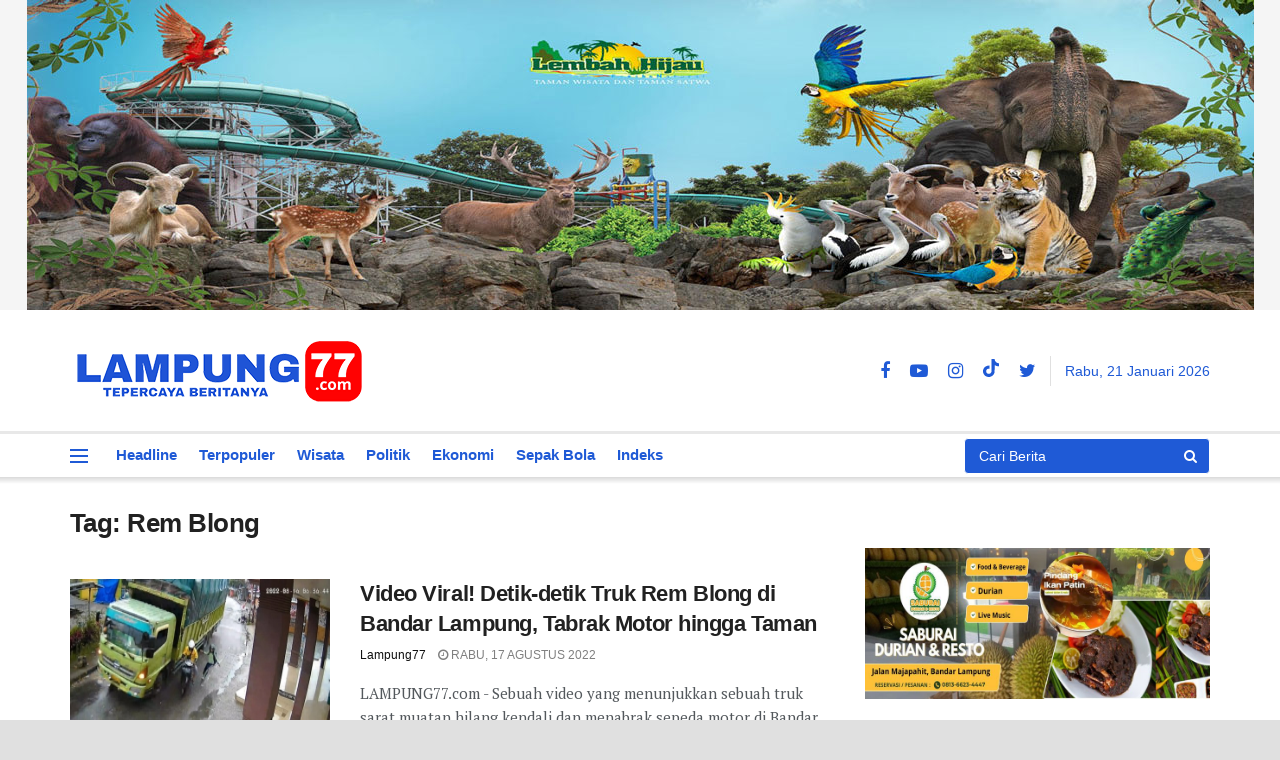

--- FILE ---
content_type: text/html; charset=UTF-8
request_url: https://lampung77.com/tag/rem-blong/
body_size: 19353
content:
<!doctype html>
<!--[if lt IE 7]> <html class="no-js lt-ie9 lt-ie8 lt-ie7" lang="id"> <![endif]-->
<!--[if IE 7]>    <html class="no-js lt-ie9 lt-ie8" lang="id"> <![endif]-->
<!--[if IE 8]>    <html class="no-js lt-ie9" lang="id"> <![endif]-->
<!--[if IE 9]>    <html class="no-js lt-ie10" lang="id"> <![endif]-->
<!--[if gt IE 8]><!--> <html class="no-js" lang="id"> <!--<![endif]-->
<head>
    <meta http-equiv="Content-Type" content="text/html; charset=UTF-8" />
    <meta name='viewport' content='width=device-width, initial-scale=1, user-scalable=yes' />
    <link rel="profile" href="http://gmpg.org/xfn/11" />
    <link rel="pingback" href="https://lampung77.com/xmlrpc.php" />
    <meta name='robots' content='index, follow, max-image-preview:large, max-snippet:-1, max-video-preview:-1' />
<meta property="og:type" content="website">
<meta property="og:title" content="Video Viral! Detik-detik Truk Rem Blong di Bandar Lampung, Tabrak Motor hingga Taman">
<meta property="og:site_name" content="Lampung77.com">
<meta property="og:description" content="LAMPUNG77.com - Sebuah video yang menunjukkan sebuah truk sarat muatan hilang kendali dan menabrak sepeda motor di Bandar Lampung, Provinsi">
<meta property="og:url" content="https://lampung77.com/tag/rem-blong">
<meta property="og:locale" content="id_ID">
<meta property="og:image" content="https://lampung77.com/wp-content/uploads/2022/08/PSX_20220817_081105.jpg">
<meta property="og:image:height" content="337">
<meta property="og:image:width" content="600">
<meta name="twitter:card" content="summary">
<meta name="twitter:url" content="https://lampung77.com/tag/rem-blong">
<meta name="twitter:title" content="Video Viral! Detik-detik Truk Rem Blong di Bandar Lampung, Tabrak Motor hingga Taman">
<meta name="twitter:description" content="LAMPUNG77.com - Sebuah video yang menunjukkan sebuah truk sarat muatan hilang kendali dan menabrak sepeda motor di Bandar Lampung, Provinsi">
<meta name="twitter:image:src" content="https://lampung77.com/wp-content/uploads/2022/08/PSX_20220817_081105.jpg">
<meta name="twitter:image:width" content="600">
<meta name="twitter:image:height" content="337">
<meta name="twitter:site" content="https://x.com/lampung77">
			<script type="text/javascript">
              var jnews_ajax_url = '/?ajax-request=jnews'
			</script>
			<script type="text/javascript">;window.jnews=window.jnews||{},window.jnews.library=window.jnews.library||{},window.jnews.library=function(){"use strict";var t=this;t.win=window,t.doc=document,t.globalBody=t.doc.getElementsByTagName("body")[0],t.globalBody=t.globalBody?t.globalBody:t.doc,t.win.jnewsDataStorage=t.win.jnewsDataStorage||{_storage:new WeakMap,put:function(t,e,n){this._storage.has(t)||this._storage.set(t,new Map),this._storage.get(t).set(e,n)},get:function(t,e){return this._storage.get(t).get(e)},has:function(t,e){return this._storage.has(t)&&this._storage.get(t).has(e)},remove:function(t,e){var n=this._storage.get(t).delete(e);return 0===!this._storage.get(t).size&&this._storage.delete(t),n}},t.windowWidth=function(){return t.win.innerWidth||t.docEl.clientWidth||t.globalBody.clientWidth},t.windowHeight=function(){return t.win.innerHeight||t.docEl.clientHeight||t.globalBody.clientHeight},t.requestAnimationFrame=t.win.requestAnimationFrame||t.win.webkitRequestAnimationFrame||t.win.mozRequestAnimationFrame||t.win.msRequestAnimationFrame||window.oRequestAnimationFrame||function(t){return setTimeout(t,1e3/60)},t.cancelAnimationFrame=t.win.cancelAnimationFrame||t.win.webkitCancelAnimationFrame||t.win.webkitCancelRequestAnimationFrame||t.win.mozCancelAnimationFrame||t.win.msCancelRequestAnimationFrame||t.win.oCancelRequestAnimationFrame||function(t){clearTimeout(t)},t.classListSupport="classList"in document.createElement("_"),t.hasClass=t.classListSupport?function(t,e){return t.classList.contains(e)}:function(t,e){return t.className.indexOf(e)>=0},t.addClass=t.classListSupport?function(e,n){t.hasClass(e,n)||e.classList.add(n)}:function(e,n){t.hasClass(e,n)||(e.className+=" "+n)},t.removeClass=t.classListSupport?function(e,n){t.hasClass(e,n)&&e.classList.remove(n)}:function(e,n){t.hasClass(e,n)&&(e.className=e.className.replace(n,""))},t.objKeys=function(t){var e=[];for(var n in t)Object.prototype.hasOwnProperty.call(t,n)&&e.push(n);return e},t.isObjectSame=function(t,e){var n=!0;return JSON.stringify(t)!==JSON.stringify(e)&&(n=!1),n},t.extend=function(){for(var t,e,n,i=arguments[0]||{},o=1,a=arguments.length;o<a;o++)if(null!==(t=arguments[o]))for(e in t)i!==(n=t[e])&&void 0!==n&&(i[e]=n);return i},t.dataStorage=t.win.jnewsDataStorage,t.isVisible=function(t){return 0!==t.offsetWidth&&0!==t.offsetHeight||t.getBoundingClientRect().length},t.getHeight=function(t){return t.offsetHeight||t.clientHeight||t.getBoundingClientRect().height},t.getWidth=function(t){return t.offsetWidth||t.clientWidth||t.getBoundingClientRect().width},t.supportsPassive=!1;try{var e=Object.defineProperty({},"passive",{get:function(){t.supportsPassive=!0}});"createEvent"in t.doc?t.win.addEventListener("test",null,e):"fireEvent"in t.doc&&t.win.attachEvent("test",null)}catch(t){}t.passiveOption=!!t.supportsPassive&&{passive:!0},t.addEvents=function(e,n,i){for(var o in n){var a=["touchstart","touchmove"].indexOf(o)>=0&&!i&&t.passiveOption;"createEvent"in t.doc?e.addEventListener(o,n[o],a):"fireEvent"in t.doc&&e.attachEvent("on"+o,n[o])}},t.removeEvents=function(e,n){for(var i in n)"createEvent"in t.doc?e.removeEventListener(i,n[i]):"fireEvent"in t.doc&&e.detachEvent("on"+i,n[i])},t.triggerEvents=function(e,n,i){var o;i=i||{detail:null};return"createEvent"in t.doc?(!(o=t.doc.createEvent("CustomEvent")||new CustomEvent(n)).initCustomEvent||o.initCustomEvent(n,!0,!1,i),void e.dispatchEvent(o)):"fireEvent"in t.doc?((o=t.doc.createEventObject()).eventType=n,void e.fireEvent("on"+o.eventType,o)):void 0},t.getParents=function(e,n){void 0===n&&(n=t.doc);for(var i=[],o=e.parentNode,a=!1;!a;)if(o){var s=o;s.querySelectorAll(n).length?a=!0:(i.push(s),o=s.parentNode)}else i=[],a=!0;return i},t.forEach=function(t,e,n){for(var i=0,o=t.length;i<o;i++)e.call(n,t[i],i)},t.getText=function(t){return t.innerText||t.textContent},t.setText=function(t,e){var n="object"==typeof e?e.innerText||e.textContent:e;t.innerText&&(t.innerText=n),t.textContent&&(t.textContent=n)},t.httpBuildQuery=function(e){return t.objKeys(e).reduce(function e(n){var i=arguments.length>1&&void 0!==arguments[1]?arguments[1]:null;return function(o,a){var s=n[a];a=encodeURIComponent(a);var r=i?"".concat(i,"[").concat(a,"]"):a;return null==s||"function"==typeof s?(o.push("".concat(r,"=")),o):["number","boolean","string"].includes(typeof s)?(o.push("".concat(r,"=").concat(encodeURIComponent(s))),o):(o.push(t.objKeys(s).reduce(e(s,r),[]).join("&")),o)}}(e),[]).join("&")},t.scrollTo=function(e,n,i){function o(t,e,n){this.start=this.position(),this.change=t-this.start,this.currentTime=0,this.increment=20,this.duration=void 0===n?500:n,this.callback=e,this.finish=!1,this.animateScroll()}return Math.easeInOutQuad=function(t,e,n,i){return(t/=i/2)<1?n/2*t*t+e:-n/2*(--t*(t-2)-1)+e},o.prototype.stop=function(){this.finish=!0},o.prototype.move=function(e){t.doc.documentElement.scrollTop=e,t.globalBody.parentNode.scrollTop=e,t.globalBody.scrollTop=e},o.prototype.position=function(){return t.doc.documentElement.scrollTop||t.globalBody.parentNode.scrollTop||t.globalBody.scrollTop},o.prototype.animateScroll=function(){this.currentTime+=this.increment;var e=Math.easeInOutQuad(this.currentTime,this.start,this.change,this.duration);this.move(e),this.currentTime<this.duration&&!this.finish?t.requestAnimationFrame.call(t.win,this.animateScroll.bind(this)):this.callback&&"function"==typeof this.callback&&this.callback()},new o(e,n,i)},t.unwrap=function(e){var n,i=e;t.forEach(e,(function(t,e){n?n+=t:n=t})),i.replaceWith(n)},t.performance={start:function(t){performance.mark(t+"Start")},stop:function(t){performance.mark(t+"End"),performance.measure(t,t+"Start",t+"End")}},t.fps=function(){var e=0,n=0,i=0;!function(){var o=e=0,a=0,s=0,r=document.getElementById("fpsTable"),c=function(e){void 0===document.getElementsByTagName("body")[0]?t.requestAnimationFrame.call(t.win,(function(){c(e)})):document.getElementsByTagName("body")[0].appendChild(e)};null===r&&((r=document.createElement("div")).style.position="fixed",r.style.top="120px",r.style.left="10px",r.style.width="100px",r.style.height="20px",r.style.border="1px solid black",r.style.fontSize="11px",r.style.zIndex="100000",r.style.backgroundColor="white",r.id="fpsTable",c(r));var l=function(){i++,n=Date.now(),(a=(i/(s=(n-e)/1e3)).toPrecision(2))!=o&&(o=a,r.innerHTML=o+"fps"),1<s&&(e=n,i=0),t.requestAnimationFrame.call(t.win,l)};l()}()},t.instr=function(t,e){for(var n=0;n<e.length;n++)if(-1!==t.toLowerCase().indexOf(e[n].toLowerCase()))return!0},t.winLoad=function(e,n){function i(i){if("complete"===t.doc.readyState||"interactive"===t.doc.readyState)return!i||n?setTimeout(e,n||1):e(i),1}i()||t.addEvents(t.win,{load:i})},t.docReady=function(e,n){function i(i){if("complete"===t.doc.readyState||"interactive"===t.doc.readyState)return!i||n?setTimeout(e,n||1):e(i),1}i()||t.addEvents(t.doc,{DOMContentLoaded:i})},t.fireOnce=function(){t.docReady((function(){t.assets=t.assets||[],t.assets.length&&(t.boot(),t.load_assets())}),50)},t.boot=function(){t.length&&t.doc.querySelectorAll("style[media]").forEach((function(t){"not all"==t.getAttribute("media")&&t.removeAttribute("media")}))},t.create_js=function(e,n){var i=t.doc.createElement("script");switch(i.setAttribute("src",e),n){case"defer":i.setAttribute("defer",!0);break;case"async":i.setAttribute("async",!0);break;case"deferasync":i.setAttribute("defer",!0),i.setAttribute("async",!0)}t.globalBody.appendChild(i)},t.load_assets=function(){"object"==typeof t.assets&&t.forEach(t.assets.slice(0),(function(e,n){var i="";e.defer&&(i+="defer"),e.async&&(i+="async"),t.create_js(e.url,i);var o=t.assets.indexOf(e);o>-1&&t.assets.splice(o,1)})),t.assets=jnewsoption.au_scripts=window.jnewsads=[]},t.docReady((function(){t.globalBody=t.globalBody==t.doc?t.doc.getElementsByTagName("body")[0]:t.globalBody,t.globalBody=t.globalBody?t.globalBody:t.doc}))},window.jnews.library=new window.jnews.library;</script>
	<!-- This site is optimized with the Yoast SEO plugin v26.8 - https://yoast.com/product/yoast-seo-wordpress/ -->
	<title>Rem Blong Archives | Lampung77.com</title>
	<meta name="description" content="Rem Blong | Lampung77.com" />
	<link rel="canonical" href="https://lampung77.com/tag/rem-blong/" />
	<meta property="og:locale" content="id_ID" />
	<meta property="og:type" content="article" />
	<meta property="og:title" content="Rem Blong Archives | Lampung77.com" />
	<meta property="og:description" content="Rem Blong | Lampung77.com" />
	<meta property="og:url" content="https://lampung77.com/tag/rem-blong/" />
	<meta property="og:site_name" content="Lampung77.com" />
	<meta property="og:image" content="https://lampung77.com/wp-content/uploads/2021/12/logo77-baru-ico.png" />
	<meta property="og:image:width" content="228" />
	<meta property="og:image:height" content="236" />
	<meta property="og:image:type" content="image/png" />
	<meta name="twitter:card" content="summary_large_image" />
	<meta name="twitter:site" content="@lampung77" />
	<script type="application/ld+json" class="yoast-schema-graph">{"@context":"https://schema.org","@graph":[{"@type":"CollectionPage","@id":"https://lampung77.com/tag/rem-blong/","url":"https://lampung77.com/tag/rem-blong/","name":"Rem Blong Archives | Lampung77.com","isPartOf":{"@id":"https://lampung77.com/#website"},"primaryImageOfPage":{"@id":"https://lampung77.com/tag/rem-blong/#primaryimage"},"image":{"@id":"https://lampung77.com/tag/rem-blong/#primaryimage"},"thumbnailUrl":"https://lampung77.com/wp-content/uploads/2022/08/PSX_20220817_081105.jpg","description":"Rem Blong | Lampung77.com","inLanguage":"id"},{"@type":"ImageObject","inLanguage":"id","@id":"https://lampung77.com/tag/rem-blong/#primaryimage","url":"https://lampung77.com/wp-content/uploads/2022/08/PSX_20220817_081105.jpg","contentUrl":"https://lampung77.com/wp-content/uploads/2022/08/PSX_20220817_081105.jpg","width":600,"height":337,"caption":"Insiden truk rem blong di Bandar Lampung. (Foto: Tangkapan layar video viral)"},{"@type":"WebSite","@id":"https://lampung77.com/#website","url":"https://lampung77.com/","name":"Lampung77.com","description":"Tepercaya Beritanya","publisher":{"@id":"https://lampung77.com/#organization"},"potentialAction":[{"@type":"SearchAction","target":{"@type":"EntryPoint","urlTemplate":"https://lampung77.com/?s={search_term_string}"},"query-input":{"@type":"PropertyValueSpecification","valueRequired":true,"valueName":"search_term_string"}}],"inLanguage":"id"},{"@type":"Organization","@id":"https://lampung77.com/#organization","name":"Lampung77.com","url":"https://lampung77.com/","logo":{"@type":"ImageObject","inLanguage":"id","@id":"https://lampung77.com/#/schema/logo/image/","url":"https://lampung77.com/wp-content/uploads/2021/12/logo77-baru-ico.png","contentUrl":"https://lampung77.com/wp-content/uploads/2021/12/logo77-baru-ico.png","width":228,"height":236,"caption":"Lampung77.com"},"image":{"@id":"https://lampung77.com/#/schema/logo/image/"},"sameAs":["https://www.facebook.com/Lampung77com","https://x.com/lampung77","https://www.tiktok.com/@lampung77com","https://www.instagram.com/lampung77/"]}]}</script>
	<!-- / Yoast SEO plugin. -->


<link rel='dns-prefetch' href='//static.addtoany.com' />
<link rel='dns-prefetch' href='//fonts.googleapis.com' />
<link rel='preconnect' href='https://fonts.gstatic.com' />
<link rel="alternate" type="application/rss+xml" title="Lampung77.com &raquo; Feed" href="https://lampung77.com/feed/" />
<link rel="alternate" type="application/rss+xml" title="Lampung77.com &raquo; Umpan Komentar" href="https://lampung77.com/comments/feed/" />
<link rel="alternate" type="application/rss+xml" title="Lampung77.com &raquo; Rem Blong Umpan Tag" href="https://lampung77.com/tag/rem-blong/feed/" />
<style id='wp-img-auto-sizes-contain-inline-css' type='text/css'>
img:is([sizes=auto i],[sizes^="auto," i]){contain-intrinsic-size:3000px 1500px}
/*# sourceURL=wp-img-auto-sizes-contain-inline-css */
</style>

<style id='wp-emoji-styles-inline-css' type='text/css'>

	img.wp-smiley, img.emoji {
		display: inline !important;
		border: none !important;
		box-shadow: none !important;
		height: 1em !important;
		width: 1em !important;
		margin: 0 0.07em !important;
		vertical-align: -0.1em !important;
		background: none !important;
		padding: 0 !important;
	}
/*# sourceURL=wp-emoji-styles-inline-css */
</style>
<link rel='stylesheet' id='js_composer_front-css' href='https://lampung77.com/wp-content/plugins/js_composer/assets/css/js_composer.min.css?ver=600.7.0' type='text/css' media='all' />
<link rel='stylesheet' id='jeg_customizer_font-css' href='//fonts.googleapis.com/css?family=PT+Serif%3Areguler&#038;display=swap&#038;ver=1.2.6' type='text/css' media='all' />
<link rel='stylesheet' id='addtoany-css' href='https://lampung77.com/wp-content/plugins/add-to-any/addtoany.min.css?ver=1.16' type='text/css' media='all' />
<link rel='stylesheet' id='jnews-frontend-css' href='https://lampung77.com/wp-content/themes/jnews/assets/dist/frontend.min.css?ver=900.0.6' type='text/css' media='all' />
<link rel='stylesheet' id='jnews-style-css' href='https://lampung77.com/wp-content/themes/jnews/style.css?ver=900.0.6' type='text/css' media='all' />
<link rel='stylesheet' id='jnews-darkmode-css' href='https://lampung77.com/wp-content/themes/jnews/assets/css/darkmode.css?ver=900.0.6' type='text/css' media='all' />
<link rel='stylesheet' id='jnews-scheme-css' href='https://lampung77.com/wp-content/themes/jnews/data/import/newspaper/scheme.css?ver=900.0.6' type='text/css' media='all' />
<link rel='stylesheet' id='jnews-select-share-css' href='https://lampung77.com/wp-content/plugins/jnews-social-share/assets/css/plugin.css' type='text/css' media='all' />
<script type="text/javascript" id="addtoany-core-js-before">
/* <![CDATA[ */
window.a2a_config=window.a2a_config||{};a2a_config.callbacks=[];a2a_config.overlays=[];a2a_config.templates={};a2a_localize = {
	Share: "Share",
	Save: "Save",
	Subscribe: "Subscribe",
	Email: "Email",
	Bookmark: "Bookmark",
	ShowAll: "Show all",
	ShowLess: "Show less",
	FindServices: "Find service(s)",
	FindAnyServiceToAddTo: "Instantly find any service to add to",
	PoweredBy: "Powered by",
	ShareViaEmail: "Share via email",
	SubscribeViaEmail: "Subscribe via email",
	BookmarkInYourBrowser: "Bookmark in your browser",
	BookmarkInstructions: "Press Ctrl+D or \u2318+D to bookmark this page",
	AddToYourFavorites: "Add to your favorites",
	SendFromWebOrProgram: "Send from any email address or email program",
	EmailProgram: "Email program",
	More: "More&#8230;",
	ThanksForSharing: "Thanks for sharing!",
	ThanksForFollowing: "Thanks for following!"
};


//# sourceURL=addtoany-core-js-before
/* ]]> */
</script>
<script type="text/javascript" defer src="https://static.addtoany.com/menu/page.js" id="addtoany-core-js"></script>
<script type="text/javascript" src="https://lampung77.com/wp-includes/js/jquery/jquery.min.js?ver=3.7.1" id="jquery-core-js"></script>
<script type="text/javascript" src="https://lampung77.com/wp-includes/js/jquery/jquery-migrate.min.js?ver=3.4.1" id="jquery-migrate-js"></script>
<script type="text/javascript" defer src="https://lampung77.com/wp-content/plugins/add-to-any/addtoany.min.js?ver=1.1" id="addtoany-jquery-js"></script>
<link rel="https://api.w.org/" href="https://lampung77.com/wp-json/" /><link rel="alternate" title="JSON" type="application/json" href="https://lampung77.com/wp-json/wp/v2/tags/1850" /><meta name="generator" content="WordPress 6.9" />
<meta name="generator" content="Powered by WPBakery Page Builder - drag and drop page builder for WordPress."/>
<script type='application/ld+json'>{"@context":"http:\/\/schema.org","@type":"Organization","@id":"https:\/\/lampung77.com\/#organization","url":"https:\/\/lampung77.com\/","name":"","logo":{"@type":"ImageObject","url":""},"sameAs":["https:\/\/www.facebook.com\/Lampung77com\/","https:\/\/www.youtube.com\/c\/Lampung77com","https:\/\/www.instagram.com\/lampung77\/","https:\/\/www.tiktok.com\/@lampung77com\/","https:\/\/x.com\/lampung77"]}</script>
<script type='application/ld+json'>{"@context":"http:\/\/schema.org","@type":"WebSite","@id":"https:\/\/lampung77.com\/#website","url":"https:\/\/lampung77.com\/","name":"","potentialAction":{"@type":"SearchAction","target":"https:\/\/lampung77.com\/?s={search_term_string}","query-input":"required name=search_term_string"}}</script>
<link rel="icon" href="https://lampung77.com/wp-content/uploads/2021/12/cropped-logo77-baru-ico-150x150.png" sizes="32x32" />
<link rel="icon" href="https://lampung77.com/wp-content/uploads/2021/12/cropped-logo77-baru-ico-300x300.png" sizes="192x192" />
<link rel="apple-touch-icon" href="https://lampung77.com/wp-content/uploads/2021/12/cropped-logo77-baru-ico-300x300.png" />
<meta name="msapplication-TileImage" content="https://lampung77.com/wp-content/uploads/2021/12/cropped-logo77-baru-ico-300x300.png" />
<style id="jeg_dynamic_css" type="text/css" data-type="jeg_custom-css">body.jnews { background-color : #e0e0e0; } .jeg_container, .jeg_content, .jeg_boxed .jeg_main .jeg_container, .jeg_autoload_separator { background-color : #ffffff; } body { --j-body-color : #53585c; --j-accent-color : #1f5ad6; --j-alt-color : #1f5ad6; --j-heading-color : #212121; } body,.jeg_newsfeed_list .tns-outer .tns-controls button,.jeg_filter_button,.owl-carousel .owl-nav div,.jeg_readmore,.jeg_hero_style_7 .jeg_post_meta a,.widget_calendar thead th,.widget_calendar tfoot a,.jeg_socialcounter a,.entry-header .jeg_meta_like a,.entry-header .jeg_meta_comment a,.entry-content tbody tr:hover,.entry-content th,.jeg_splitpost_nav li:hover a,#breadcrumbs a,.jeg_author_socials a:hover,.jeg_footer_content a,.jeg_footer_bottom a,.jeg_cartcontent,.woocommerce .woocommerce-breadcrumb a { color : #53585c; } a, .jeg_menu_style_5>li>a:hover, .jeg_menu_style_5>li.sfHover>a, .jeg_menu_style_5>li.current-menu-item>a, .jeg_menu_style_5>li.current-menu-ancestor>a, .jeg_navbar .jeg_menu:not(.jeg_main_menu)>li>a:hover, .jeg_midbar .jeg_menu:not(.jeg_main_menu)>li>a:hover, .jeg_side_tabs li.active, .jeg_block_heading_5 strong, .jeg_block_heading_6 strong, .jeg_block_heading_7 strong, .jeg_block_heading_8 strong, .jeg_subcat_list li a:hover, .jeg_subcat_list li button:hover, .jeg_pl_lg_7 .jeg_thumb .jeg_post_category a, .jeg_pl_xs_2:before, .jeg_pl_xs_4 .jeg_postblock_content:before, .jeg_postblock .jeg_post_title a:hover, .jeg_hero_style_6 .jeg_post_title a:hover, .jeg_sidefeed .jeg_pl_xs_3 .jeg_post_title a:hover, .widget_jnews_popular .jeg_post_title a:hover, .jeg_meta_author a, .widget_archive li a:hover, .widget_pages li a:hover, .widget_meta li a:hover, .widget_recent_entries li a:hover, .widget_rss li a:hover, .widget_rss cite, .widget_categories li a:hover, .widget_categories li.current-cat>a, #breadcrumbs a:hover, .jeg_share_count .counts, .commentlist .bypostauthor>.comment-body>.comment-author>.fn, span.required, .jeg_review_title, .bestprice .price, .authorlink a:hover, .jeg_vertical_playlist .jeg_video_playlist_play_icon, .jeg_vertical_playlist .jeg_video_playlist_item.active .jeg_video_playlist_thumbnail:before, .jeg_horizontal_playlist .jeg_video_playlist_play, .woocommerce li.product .pricegroup .button, .widget_display_forums li a:hover, .widget_display_topics li:before, .widget_display_replies li:before, .widget_display_views li:before, .bbp-breadcrumb a:hover, .jeg_mobile_menu li.sfHover>a, .jeg_mobile_menu li a:hover, .split-template-6 .pagenum, .jeg_mobile_menu_style_5>li>a:hover, .jeg_mobile_menu_style_5>li.sfHover>a, .jeg_mobile_menu_style_5>li.current-menu-item>a, .jeg_mobile_menu_style_5>li.current-menu-ancestor>a { color : #1f5ad6; } .jeg_menu_style_1>li>a:before, .jeg_menu_style_2>li>a:before, .jeg_menu_style_3>li>a:before, .jeg_side_toggle, .jeg_slide_caption .jeg_post_category a, .jeg_slider_type_1_wrapper .tns-controls button.tns-next, .jeg_block_heading_1 .jeg_block_title span, .jeg_block_heading_2 .jeg_block_title span, .jeg_block_heading_3, .jeg_block_heading_4 .jeg_block_title span, .jeg_block_heading_6:after, .jeg_pl_lg_box .jeg_post_category a, .jeg_pl_md_box .jeg_post_category a, .jeg_readmore:hover, .jeg_thumb .jeg_post_category a, .jeg_block_loadmore a:hover, .jeg_postblock.alt .jeg_block_loadmore a:hover, .jeg_block_loadmore a.active, .jeg_postblock_carousel_2 .jeg_post_category a, .jeg_heroblock .jeg_post_category a, .jeg_pagenav_1 .page_number.active, .jeg_pagenav_1 .page_number.active:hover, input[type="submit"], .btn, .button, .widget_tag_cloud a:hover, .popularpost_item:hover .jeg_post_title a:before, .jeg_splitpost_4 .page_nav, .jeg_splitpost_5 .page_nav, .jeg_post_via a:hover, .jeg_post_source a:hover, .jeg_post_tags a:hover, .comment-reply-title small a:before, .comment-reply-title small a:after, .jeg_storelist .productlink, .authorlink li.active a:before, .jeg_footer.dark .socials_widget:not(.nobg) a:hover .fa, div.jeg_breakingnews_title, .jeg_overlay_slider_bottom_wrapper .tns-controls button, .jeg_overlay_slider_bottom_wrapper .tns-controls button:hover, .jeg_vertical_playlist .jeg_video_playlist_current, .woocommerce span.onsale, .woocommerce #respond input#submit:hover, .woocommerce a.button:hover, .woocommerce button.button:hover, .woocommerce input.button:hover, .woocommerce #respond input#submit.alt, .woocommerce a.button.alt, .woocommerce button.button.alt, .woocommerce input.button.alt, .jeg_popup_post .caption, .jeg_footer.dark input[type="submit"], .jeg_footer.dark .btn, .jeg_footer.dark .button, .footer_widget.widget_tag_cloud a:hover, .jeg_inner_content .content-inner .jeg_post_category a:hover, #buddypress .standard-form button, #buddypress a.button, #buddypress input[type="submit"], #buddypress input[type="button"], #buddypress input[type="reset"], #buddypress ul.button-nav li a, #buddypress .generic-button a, #buddypress .generic-button button, #buddypress .comment-reply-link, #buddypress a.bp-title-button, #buddypress.buddypress-wrap .members-list li .user-update .activity-read-more a, div#buddypress .standard-form button:hover, div#buddypress a.button:hover, div#buddypress input[type="submit"]:hover, div#buddypress input[type="button"]:hover, div#buddypress input[type="reset"]:hover, div#buddypress ul.button-nav li a:hover, div#buddypress .generic-button a:hover, div#buddypress .generic-button button:hover, div#buddypress .comment-reply-link:hover, div#buddypress a.bp-title-button:hover, div#buddypress.buddypress-wrap .members-list li .user-update .activity-read-more a:hover, #buddypress #item-nav .item-list-tabs ul li a:before, .jeg_inner_content .jeg_meta_container .follow-wrapper a { background-color : #1f5ad6; } .jeg_block_heading_7 .jeg_block_title span, .jeg_readmore:hover, .jeg_block_loadmore a:hover, .jeg_block_loadmore a.active, .jeg_pagenav_1 .page_number.active, .jeg_pagenav_1 .page_number.active:hover, .jeg_pagenav_3 .page_number:hover, .jeg_prevnext_post a:hover h3, .jeg_overlay_slider .jeg_post_category, .jeg_sidefeed .jeg_post.active, .jeg_vertical_playlist.jeg_vertical_playlist .jeg_video_playlist_item.active .jeg_video_playlist_thumbnail img, .jeg_horizontal_playlist .jeg_video_playlist_item.active { border-color : #1f5ad6; } .jeg_tabpost_nav li.active, .woocommerce div.product .woocommerce-tabs ul.tabs li.active, .jeg_mobile_menu_style_1>li.current-menu-item a, .jeg_mobile_menu_style_1>li.current-menu-ancestor a, .jeg_mobile_menu_style_2>li.current-menu-item::after, .jeg_mobile_menu_style_2>li.current-menu-ancestor::after, .jeg_mobile_menu_style_3>li.current-menu-item::before, .jeg_mobile_menu_style_3>li.current-menu-ancestor::before { border-bottom-color : #1f5ad6; } .jeg_post_meta .fa, .entry-header .jeg_post_meta .fa, .jeg_review_stars, .jeg_price_review_list { color : #1f5ad6; } .jeg_share_button.share-float.share-monocrhome a { background-color : #1f5ad6; } h1,h2,h3,h4,h5,h6,.jeg_post_title a,.entry-header .jeg_post_title,.jeg_hero_style_7 .jeg_post_title a,.jeg_block_title,.jeg_splitpost_bar .current_title,.jeg_video_playlist_title,.gallery-caption,.jeg_push_notification_button>a.button { color : #212121; } .split-template-9 .pagenum, .split-template-10 .pagenum, .split-template-11 .pagenum, .split-template-12 .pagenum, .split-template-13 .pagenum, .split-template-15 .pagenum, .split-template-18 .pagenum, .split-template-20 .pagenum, .split-template-19 .current_title span, .split-template-20 .current_title span { background-color : #212121; } .jeg_topbar .jeg_nav_row, .jeg_topbar .jeg_search_no_expand .jeg_search_input { line-height : 20px; } .jeg_topbar .jeg_nav_row, .jeg_topbar .jeg_nav_icon { height : 20px; } .jeg_topbar, .jeg_topbar.dark, .jeg_topbar.custom { background : #1f5ad6; } .jeg_topbar, .jeg_topbar.dark { border-color : #ffffff; border-top-width : 0px; } .jeg_topbar .jeg_nav_item, .jeg_topbar.dark .jeg_nav_item { border-color : #dd0000; } .jeg_midbar { height : 124px; } .jeg_midbar, .jeg_midbar.dark { background-color : #ffffff; border-bottom-width : 3px; } .jeg_header .jeg_bottombar.jeg_navbar,.jeg_bottombar .jeg_nav_icon { height : 43px; } .jeg_header .jeg_bottombar.jeg_navbar, .jeg_header .jeg_bottombar .jeg_main_menu:not(.jeg_menu_style_1) > li > a, .jeg_header .jeg_bottombar .jeg_menu_style_1 > li, .jeg_header .jeg_bottombar .jeg_menu:not(.jeg_main_menu) > li > a { line-height : 43px; } .jeg_header .jeg_bottombar.jeg_navbar_wrapper:not(.jeg_navbar_boxed), .jeg_header .jeg_bottombar.jeg_navbar_boxed .jeg_nav_row { background : #ffffff; } .jeg_header .jeg_navbar_menuborder .jeg_main_menu > li:not(:last-child), .jeg_header .jeg_navbar_menuborder .jeg_nav_item, .jeg_navbar_boxed .jeg_nav_row, .jeg_header .jeg_navbar_menuborder:not(.jeg_navbar_boxed) .jeg_nav_left .jeg_nav_item:first-child { border-color : #1f5ad6; } .jeg_header .jeg_bottombar, .jeg_header .jeg_bottombar.jeg_navbar_dark { color : #ffffff; } .jeg_header .jeg_bottombar, .jeg_header .jeg_bottombar.jeg_navbar_dark, .jeg_bottombar.jeg_navbar_boxed .jeg_nav_row, .jeg_bottombar.jeg_navbar_dark.jeg_navbar_boxed .jeg_nav_row { border-top-width : 0px; border-bottom-width : 0px; } .jeg_header_wrapper .jeg_bottombar, .jeg_header_wrapper .jeg_bottombar.jeg_navbar_dark, .jeg_bottombar.jeg_navbar_boxed .jeg_nav_row, .jeg_bottombar.jeg_navbar_dark.jeg_navbar_boxed .jeg_nav_row { border-top-color : #dd3333; border-bottom-color : #dd3333; } .jeg_header_sticky .jeg_navbar_wrapper:not(.jeg_navbar_boxed), .jeg_header_sticky .jeg_navbar_boxed .jeg_nav_row { background : #ffffff; } .jeg_stickybar, .jeg_stickybar.dark { color : #ffffff; border-bottom-width : 0px; } .jeg_stickybar, .jeg_stickybar.dark, .jeg_stickybar.jeg_navbar_boxed .jeg_nav_row { border-bottom-color : #111111; } .jeg_mobile_bottombar { height : 60px; line-height : 60px; } .jeg_mobile_midbar, .jeg_mobile_midbar.dark { background : #ffffff; border-top-width : 2px; border-top-color : #ffffff; } .jeg_navbar_mobile_menu .container { background : #ffffff; } .jeg_navbar_mobile_menu li a { color : #1f5ad6; } .jeg_navbar_mobile_menu { border-top-width : 0px; border-top-color : #1f5ad6; } .jeg_header .socials_widget > a > i.fa:before { color : #1f5ad6; } .jeg_header .socials_widget.nobg > a > span.jeg-icon svg { fill : #1f5ad6; } .jeg_header .socials_widget > a > span.jeg-icon svg { fill : #1f5ad6; } .jeg_header .socials_widget > a > i.fa { background-color : #dd3333; } .jeg_header .socials_widget > a > span.jeg-icon { background-color : #dd3333; } .jeg_aside_item.socials_widget > a > i.fa:before { color : #ffffff; } .jeg_aside_item.socials_widget.nobg a span.jeg-icon svg { fill : #ffffff; } .jeg_aside_item.socials_widget a span.jeg-icon svg { fill : #ffffff; } .jeg_top_date { color : #1f5ad6; } .jeg_header .jeg_button_1 .btn { background : #37739e; color : #ffffff; border-color : #ffffff; } .jeg_header .jeg_button_1 .btn:hover { background : #37739e; } .jeg_header .jeg_button_mobile .btn { background : #ffffff; color : #ffffff; border-color : #ffffff; } .jeg_header .jeg_button_mobile .btn:hover { background : #ffffff; } .jeg_nav_icon .jeg_mobile_toggle.toggle_btn { color : #1f5ad6; } .jeg_navbar_mobile_wrapper .jeg_nav_item a.jeg_mobile_toggle, .jeg_navbar_mobile_wrapper .dark .jeg_nav_item a.jeg_mobile_toggle { color : #1f5ad6; } .jeg_header .jeg_search_wrapper.search_icon .jeg_search_toggle { color : #ffffff; } .jeg_header .jeg_search_wrapper.jeg_search_popup_expand .jeg_search_form, .jeg_header .jeg_search_popup_expand .jeg_search_result { background : #ffffff; } .jeg_header .jeg_search_expanded .jeg_search_popup_expand .jeg_search_form:before { border-bottom-color : #ffffff; } .jeg_navbar_mobile .jeg_search_wrapper .jeg_search_toggle, .jeg_navbar_mobile .dark .jeg_search_wrapper .jeg_search_toggle { color : #1f5ad6; } .jeg_nav_search { width : 45%; } .jeg_header .jeg_search_no_expand .jeg_search_form .jeg_search_input { background-color : #1f5ad6; border-color : #ffffff; } .jeg_header .jeg_search_no_expand .jeg_search_form button.jeg_search_button { color : #ffffff; } .jeg_header .jeg_search_wrapper.jeg_search_no_expand .jeg_search_form .jeg_search_input { color : #ffffff; } .jeg_header .jeg_search_no_expand .jeg_search_form .jeg_search_input::-webkit-input-placeholder { color : #ffffff; } .jeg_header .jeg_search_no_expand .jeg_search_form .jeg_search_input:-moz-placeholder { color : #ffffff; } .jeg_header .jeg_search_no_expand .jeg_search_form .jeg_search_input::-moz-placeholder { color : #ffffff; } .jeg_header .jeg_search_no_expand .jeg_search_form .jeg_search_input:-ms-input-placeholder { color : #ffffff; } .jeg_header .jeg_menu.jeg_main_menu > li > a { color : #1f5ad6; } .jeg_menu_style_1 > li > a:before, .jeg_menu_style_2 > li > a:before, .jeg_menu_style_3 > li > a:before { background : #1f5ad6; } .jeg_footer_content,.jeg_footer.dark .jeg_footer_content { background-color : #e0e0e0; } .jeg_footer_sidecontent .jeg_footer_primary .col-md-7 .jeg_footer_title,.jeg_footer.dark .jeg_footer_sidecontent .jeg_footer_primary .col-md-7 .jeg_footer_title { border-bottom-color : #ffffff; } .jeg_footer_5 .jeg_footer_content .jeg_footer_social .socials_widget a,.jeg_footer_5.dark .jeg_footer_content .jeg_footer_social .socials_widget a,.jeg_footer_sidecontent .jeg_footer_primary .col-md-3 .jeg_footer_title { color : #000000; } .jeg_footer_sidecontent .jeg_footer_primary .col-md-3 .jeg_footer_title,.jeg_footer.dark .jeg_footer_sidecontent .jeg_footer_primary .col-md-3 .jeg_footer_title { border-bottom-color : #ffffff; } body,input,textarea,select,.chosen-container-single .chosen-single,.btn,.button { font-family: "Helvetica Neue", Helvetica, Roboto, Arial, sans-serif;font-size: 12;  } .jeg_header, .jeg_mobile_wrapper { font-family: "Helvetica Neue", Helvetica, Roboto, Arial, sans-serif;font-size: 17;  } .jeg_main_menu > li > a { font-family: "Helvetica Neue", Helvetica, Roboto, Arial, sans-serif; } .jeg_post_title, .entry-header .jeg_post_title, .jeg_single_tpl_2 .entry-header .jeg_post_title, .jeg_single_tpl_3 .entry-header .jeg_post_title, .jeg_single_tpl_6 .entry-header .jeg_post_title, .jeg_content .jeg_custom_title_wrapper .jeg_post_title { font-family: "Helvetica Neue", Helvetica, Roboto, Arial, sans-serif;font-size: 14;  } h3.jeg_block_title, .jeg_footer .jeg_footer_heading h3, .jeg_footer .widget h2, .jeg_tabpost_nav li { font-family: "Helvetica Neue", Helvetica, Roboto, Arial, sans-serif; } .jeg_post_excerpt p, .content-inner p { font-family: "PT Serif",Helvetica,Arial,sans-serif; } .jeg_thumb .jeg_post_category a,.jeg_pl_lg_box .jeg_post_category a,.jeg_pl_md_box .jeg_post_category a,.jeg_postblock_carousel_2 .jeg_post_category a,.jeg_heroblock .jeg_post_category a,.jeg_slide_caption .jeg_post_category a { background-color : #111111; } .jeg_overlay_slider .jeg_post_category,.jeg_thumb .jeg_post_category a,.jeg_pl_lg_box .jeg_post_category a,.jeg_pl_md_box .jeg_post_category a,.jeg_postblock_carousel_2 .jeg_post_category a,.jeg_heroblock .jeg_post_category a,.jeg_slide_caption .jeg_post_category a { border-color : #111111; } </style><style type="text/css">
					.no_thumbnail .jeg_thumb,
					.thumbnail-container.no_thumbnail {
					    display: none !important;
					}
					.jeg_search_result .jeg_pl_xs_3.no_thumbnail .jeg_postblock_content,
					.jeg_sidefeed .jeg_pl_xs_3.no_thumbnail .jeg_postblock_content,
					.jeg_pl_sm.no_thumbnail .jeg_postblock_content {
					    margin-left: 0;
					}
					.jeg_postblock_11 .no_thumbnail .jeg_postblock_content,
					.jeg_postblock_12 .no_thumbnail .jeg_postblock_content,
					.jeg_postblock_12.jeg_col_3o3 .no_thumbnail .jeg_postblock_content  {
					    margin-top: 0;
					}
					.jeg_postblock_15 .jeg_pl_md_box.no_thumbnail .jeg_postblock_content,
					.jeg_postblock_19 .jeg_pl_md_box.no_thumbnail .jeg_postblock_content,
					.jeg_postblock_24 .jeg_pl_md_box.no_thumbnail .jeg_postblock_content,
					.jeg_sidefeed .jeg_pl_md_box .jeg_postblock_content {
					    position: relative;
					}
					.jeg_postblock_carousel_2 .no_thumbnail .jeg_post_title a,
					.jeg_postblock_carousel_2 .no_thumbnail .jeg_post_title a:hover,
					.jeg_postblock_carousel_2 .no_thumbnail .jeg_post_meta .fa {
					    color: #212121 !important;
					} 
				</style><noscript><style> .wpb_animate_when_almost_visible { opacity: 1; }</style></noscript>	
	<!-- Google tag (gtag.js) -->
		<script async src="https://www.googletagmanager.com/gtag/js?id=G-9CCEMB3V10"></script>
		<script>
		  window.dataLayer = window.dataLayer || [];
 		 function gtag(){dataLayer.push(arguments);}
 		 gtag('js', new Date());

 		 gtag('config', 'G-9CCEMB3V10');
		</script>
	
			<meta name="google-site-verification" content="n1JtqOp3EV1GfjLLiyTqnuQmYTfAyrZBtD9jyBXw2pQ" />
			<meta name="p:domain_verify" content="13d1f3803b52341bd21322cc80d0dd18"/>

			<script src="https://jsc.mgid.com/site/481458.js" async>
</script>

							
</head>
<body class="archive tag tag-rem-blong tag-1850 wp-embed-responsive wp-theme-jnews jeg_toggle_dark jnews jeg_boxed jsc_normal wpb-js-composer js-comp-ver-600.7.0 vc_responsive">

    
    
    <div class="jeg_ad jeg_ad_top jnews_header_top_ads">
        <div class='ads-wrapper  '><a href='https://lampung77.com/wisata/harga-tiket-masuk-terbaru-taman-wisata-lembah-hijau-lampung-di-2026/' target="_blank" rel="nofollow noopener" class='adlink ads_image '>
                                    <img src='https://lampung77.com/wp-content/uploads/2023/12/Lembah-Hijau-Lampung-7.jpg' alt='' data-pin-no-hover="true">
                                </a><a href='https://lampung77.com/wisata/harga-tiket-masuk-terbaru-taman-wisata-lembah-hijau-lampung-di-2026/' target="_blank" rel="nofollow noopener" class='adlink ads_image_tablet '>
                                    <img src='https://lampung77.com/wp-content/uploads/2023/04/Taman-Wisata-dan-Taman-Satw.jpg' alt='' data-pin-no-hover="true">
                                </a><a href='https://lampung77.com/wisata/harga-tiket-masuk-terbaru-taman-wisata-lembah-hijau-lampung-di-2026/' target="_blank" rel="nofollow noopener" class='adlink ads_image_phone '>
                                    <img src='https://lampung77.com/wp-content/uploads/2023/04/Taman-Wisata-dan-Taman-Satw.jpg' alt='' data-pin-no-hover="true">
                                </a></div>    </div>
					
		<div data-type="_mgwidget" data-widget-id="1855590">
</div>
<script>(function(w,q){w[q]=w[q]||[];w[q].push(["_mgc.load"])})(window,"_mgq");
</script>
	
	<script type="application/javascript">
(function(w,d,p,c){var r='ptag',o='script',s=function(u){var a=d.createElement(o),
m=d.getElementsByTagName(o)[0];a.async=1;a.src=u;m.parentNode.insertBefore(a,m);};
w[r]=w[r]||function(){(w[r].q = w[r].q || []).push(arguments)};s(p);s(c);})
(window, document, '//tag.adbro.me/tags/ptag.js', '//tag.adbro.me/configs/xuiiz8mf.js');
</script>
								
    <!-- The Main Wrapper
    ============================================= -->
    <div class="jeg_viewport">

        
        <div class="jeg_header_wrapper">
            <div class="jeg_header_instagram_wrapper">
    </div>

<!-- HEADER -->
<div class="jeg_header normal">
    <div class="jeg_midbar jeg_container normal">
    <div class="container">
        <div class="jeg_nav_row">
            
                <div class="jeg_nav_col jeg_nav_left jeg_nav_normal">
                    <div class="item_wrap jeg_nav_alignleft">
                        <div class="jeg_nav_item jeg_logo jeg_desktop_logo">
			<div class="site-title">
	    	<a href="https://lampung77.com/" style="padding: 0 0 0 0;">
	    	    <img class='jeg_logo_img' src="https://lampung77.com/wp-content/uploads/2025/08/Logo77_baru_300.png" srcset="https://lampung77.com/wp-content/uploads/2025/08/Logo77_baru_300.png 1x, https://lampung77.com/wp-content/uploads/2025/08/Logo77_baru_1200.png 2x" alt="Lampung77.com"data-light-src="https://lampung77.com/wp-content/uploads/2025/08/Logo77_baru_300.png" data-light-srcset="https://lampung77.com/wp-content/uploads/2025/08/Logo77_baru_300.png 1x, https://lampung77.com/wp-content/uploads/2025/08/Logo77_baru_1200.png 2x" data-dark-src="https://lampung77.com/wp-content/uploads/2025/08/Logo77_baru_300.png" data-dark-srcset="https://lampung77.com/wp-content/uploads/2025/08/Logo77_baru_300.png 1x,  2x">	    	</a>
	    </div>
	</div>                    </div>
                </div>

                
                <div class="jeg_nav_col jeg_nav_center jeg_nav_grow">
                    <div class="item_wrap jeg_nav_aligncenter">
                                            </div>
                </div>

                
                <div class="jeg_nav_col jeg_nav_right jeg_nav_normal">
                    <div class="item_wrap jeg_nav_aligncenter">
                        			<div
				class="jeg_nav_item socials_widget jeg_social_icon_block nobg">
				<a href="https://www.facebook.com/Lampung77com/" target='_blank' rel='external noopener nofollow' class="jeg_facebook"><i class="fa fa-facebook"></i> </a><a href="https://www.youtube.com/c/Lampung77com" target='_blank' rel='external noopener nofollow' class="jeg_youtube"><i class="fa fa-youtube-play"></i> </a><a href="https://www.instagram.com/lampung77/" target='_blank' rel='external noopener nofollow' class="jeg_instagram"><i class="fa fa-instagram"></i> </a><a href="https://www.tiktok.com/@lampung77com/" target='_blank' rel='external noopener nofollow' class="jeg_tiktok"><span class="jeg-icon icon-tiktok"><svg id="jeg-icon-svg" data-name="Jeg Icon Tiktok" xmlns="http://www.w3.org/2000/svg" viewBox="0 0 306.45 350"><path d="M149,129.23V187.7c-11,1.28-21.93,1.42-32.25,4-18.18,4.51-29.08,17.92-32.5,35.43-3.93,20.16,1,38.73,18.47,51.95,15.9,12,32.74,13.53,51.13,5.42,23.13-10.19,31.67-29,31.77-52.44.3-72.27.11-144.53.11-216.8V0h57.85c6,50.07,35.76,77.66,85.33,85.25v56.66c-29.89,3.23-55.39-8.72-81.34-23.71-.49,4.24-1.09,7.23-1.14,10.23-.72,40.55-.49,81.13-2.31,121.62-1.28,28.3-14.58,52-35.6,70.76-23.66,21.09-51.89,30.77-83.52,29-30.12-1.71-55-15.29-74.63-37.65-22.3-25.38-30.9-56-27-89,3.38-28.73,18-52.72,40.53-70.92C88.28,132.48,116.43,124.68,149,129.23Z" transform="translate(-22.47 0)"/></svg></span> </a><a href="https://x.com/lampung77" target='_blank' rel='external noopener nofollow' class="jeg_twitter"><i class="fa fa-twitter"></i> </a>			</div>
			<div class="jeg_separator separator3"></div><div class="jeg_nav_item jeg_top_date">
    Rabu, 21 Januari 2026</div>                    </div>
                </div>

                        </div>
    </div>
</div><div class="jeg_bottombar jeg_navbar jeg_container jeg_navbar_wrapper  jeg_navbar_shadow jeg_navbar_normal">
    <div class="container">
        <div class="jeg_nav_row">
            
                <div class="jeg_nav_col jeg_nav_left jeg_nav_normal">
                    <div class="item_wrap jeg_nav_alignleft">
                        <div class="jeg_nav_item jeg_nav_icon">
    <a href="#" class="toggle_btn jeg_mobile_toggle">
    	<span></span><span></span><span></span>
    </a>
</div><div class="jeg_nav_item jeg_main_menu_wrapper">
<div class="jeg_mainmenu_wrap"><ul class="jeg_menu jeg_main_menu jeg_menu_style_1" data-animation="animate"><li id="menu-item-4224" class="menu-item menu-item-type-taxonomy menu-item-object-category menu-item-4224 bgnav" data-item-row="default" ><a href="https://lampung77.com/category/headline/">Headline</a></li>
<li id="menu-item-30951" class="menu-item menu-item-type-taxonomy menu-item-object-post_tag menu-item-30951 bgnav" data-item-row="default" ><a href="https://lampung77.com/tag/terpopuler/">Terpopuler</a></li>
<li id="menu-item-26" class="menu-item menu-item-type-taxonomy menu-item-object-category menu-item-26 bgnav" data-item-row="default" ><a href="https://lampung77.com/category/wisata/">Wisata</a></li>
<li id="menu-item-22" class="menu-item menu-item-type-taxonomy menu-item-object-category menu-item-22 bgnav" data-item-row="default" ><a href="https://lampung77.com/category/politik/">Politik</a></li>
<li id="menu-item-14" class="menu-item menu-item-type-taxonomy menu-item-object-category menu-item-14 bgnav" data-item-row="default" ><a href="https://lampung77.com/category/ekonomi/">Ekonomi</a></li>
<li id="menu-item-28107" class="menu-item menu-item-type-taxonomy menu-item-object-category menu-item-28107 bgnav" data-item-row="default" ><a href="https://lampung77.com/category/sepak-bola/">Sepak Bola</a></li>
<li id="menu-item-30171" class="menu-item menu-item-type-post_type menu-item-object-page menu-item-30171 bgnav" data-item-row="default" ><a href="https://lampung77.com/index-berita/">Indeks</a></li>
</ul></div></div>
                    </div>
                </div>

                
                <div class="jeg_nav_col jeg_nav_center jeg_nav_normal">
                    <div class="item_wrap jeg_nav_aligncenter">
                                            </div>
                </div>

                
                <div class="jeg_nav_col jeg_nav_right jeg_nav_grow">
                    <div class="item_wrap jeg_nav_alignright">
                        <!-- Search Form -->
<div class="jeg_nav_item jeg_nav_search">
	<div class="jeg_search_wrapper jeg_search_no_expand rounded">
	    <a href="#" class="jeg_search_toggle"><i class="fa fa-search"></i></a>
	    <form action="https://lampung77.com/" method="get" class="jeg_search_form" target="_top">
    <input name="s" class="jeg_search_input" placeholder="Cari Berita" type="text" value="" autocomplete="off">
    <button aria-label="Search Button" type="submit" class="jeg_search_button btn"><i class="fa fa-search"></i></button>
</form>
<!-- jeg_search_hide with_result no_result -->
<div class="jeg_search_result jeg_search_hide with_result">
    <div class="search-result-wrapper">
    </div>
    <div class="search-link search-noresult">
        No Result    </div>
    <div class="search-link search-all-button">
        <i class="fa fa-search"></i> View All Result    </div>
</div>	</div>
</div>                    </div>
                </div>

                        </div>
    </div>
</div></div><!-- /.jeg_header -->        </div>

        <div class="jeg_header_sticky">
            <div class="sticky_blankspace"></div>
<div class="jeg_header normal">
    <div class="jeg_container">
        <div data-mode="fixed" class="jeg_stickybar jeg_navbar jeg_navbar_wrapper  jeg_navbar_fitwidth jeg_navbar_normal">
            <div class="container">
    <div class="jeg_nav_row">
        
            <div class="jeg_nav_col jeg_nav_left jeg_nav_normal">
                <div class="item_wrap jeg_nav_alignleft">
                    <div class="jeg_nav_item jeg_logo">
    <div class="site-title">
    	<a href="https://lampung77.com/">
    	    <img class='jeg_logo_img' src="https://lampung77.com/wp-content/uploads/2025/08/Logo77_baru_300.png" srcset="https://lampung77.com/wp-content/uploads/2025/08/Logo77_baru_300.png 1x, https://lampung77.com/wp-content/uploads/2025/08/Logo77_baru_600.png 2x" alt="Lampung77.com"data-light-src="https://lampung77.com/wp-content/uploads/2025/08/Logo77_baru_300.png" data-light-srcset="https://lampung77.com/wp-content/uploads/2025/08/Logo77_baru_300.png 1x, https://lampung77.com/wp-content/uploads/2025/08/Logo77_baru_600.png 2x" data-dark-src="https://lampung77.com/wp-content/uploads/2025/08/Logo77_baru_300.png" data-dark-srcset="https://lampung77.com/wp-content/uploads/2025/08/Logo77_baru_300.png 1x,  2x">    	</a>
    </div>
</div>                </div>
            </div>

            
            <div class="jeg_nav_col jeg_nav_center jeg_nav_normal">
                <div class="item_wrap jeg_nav_aligncenter">
                    <div class="jeg_nav_item jeg_main_menu_wrapper">
<div class="jeg_mainmenu_wrap"><ul class="jeg_menu jeg_main_menu jeg_menu_style_1" data-animation="animate"><li id="menu-item-4224" class="menu-item menu-item-type-taxonomy menu-item-object-category menu-item-4224 bgnav" data-item-row="default" ><a href="https://lampung77.com/category/headline/">Headline</a></li>
<li id="menu-item-30951" class="menu-item menu-item-type-taxonomy menu-item-object-post_tag menu-item-30951 bgnav" data-item-row="default" ><a href="https://lampung77.com/tag/terpopuler/">Terpopuler</a></li>
<li id="menu-item-26" class="menu-item menu-item-type-taxonomy menu-item-object-category menu-item-26 bgnav" data-item-row="default" ><a href="https://lampung77.com/category/wisata/">Wisata</a></li>
<li id="menu-item-22" class="menu-item menu-item-type-taxonomy menu-item-object-category menu-item-22 bgnav" data-item-row="default" ><a href="https://lampung77.com/category/politik/">Politik</a></li>
<li id="menu-item-14" class="menu-item menu-item-type-taxonomy menu-item-object-category menu-item-14 bgnav" data-item-row="default" ><a href="https://lampung77.com/category/ekonomi/">Ekonomi</a></li>
<li id="menu-item-28107" class="menu-item menu-item-type-taxonomy menu-item-object-category menu-item-28107 bgnav" data-item-row="default" ><a href="https://lampung77.com/category/sepak-bola/">Sepak Bola</a></li>
<li id="menu-item-30171" class="menu-item menu-item-type-post_type menu-item-object-page menu-item-30171 bgnav" data-item-row="default" ><a href="https://lampung77.com/index-berita/">Indeks</a></li>
</ul></div></div>
                </div>
            </div>

            
            <div class="jeg_nav_col jeg_nav_right jeg_nav_normal">
                <div class="item_wrap jeg_nav_alignright">
                    			<div
				class="jeg_nav_item socials_widget jeg_social_icon_block nobg">
				<a href="https://www.facebook.com/Lampung77com/" target='_blank' rel='external noopener nofollow' class="jeg_facebook"><i class="fa fa-facebook"></i> </a><a href="https://www.youtube.com/c/Lampung77com" target='_blank' rel='external noopener nofollow' class="jeg_youtube"><i class="fa fa-youtube-play"></i> </a><a href="https://www.instagram.com/lampung77/" target='_blank' rel='external noopener nofollow' class="jeg_instagram"><i class="fa fa-instagram"></i> </a><a href="https://www.tiktok.com/@lampung77com/" target='_blank' rel='external noopener nofollow' class="jeg_tiktok"><span class="jeg-icon icon-tiktok"><svg id="jeg-icon-svg" data-name="Jeg Icon Tiktok" xmlns="http://www.w3.org/2000/svg" viewBox="0 0 306.45 350"><path d="M149,129.23V187.7c-11,1.28-21.93,1.42-32.25,4-18.18,4.51-29.08,17.92-32.5,35.43-3.93,20.16,1,38.73,18.47,51.95,15.9,12,32.74,13.53,51.13,5.42,23.13-10.19,31.67-29,31.77-52.44.3-72.27.11-144.53.11-216.8V0h57.85c6,50.07,35.76,77.66,85.33,85.25v56.66c-29.89,3.23-55.39-8.72-81.34-23.71-.49,4.24-1.09,7.23-1.14,10.23-.72,40.55-.49,81.13-2.31,121.62-1.28,28.3-14.58,52-35.6,70.76-23.66,21.09-51.89,30.77-83.52,29-30.12-1.71-55-15.29-74.63-37.65-22.3-25.38-30.9-56-27-89,3.38-28.73,18-52.72,40.53-70.92C88.28,132.48,116.43,124.68,149,129.23Z" transform="translate(-22.47 0)"/></svg></span> </a><a href="https://x.com/lampung77" target='_blank' rel='external noopener nofollow' class="jeg_twitter"><i class="fa fa-twitter"></i> </a>			</div>
			<div class="jeg_nav_item jeg_nav_icon">
    <a href="#" class="toggle_btn jeg_mobile_toggle">
    	<span></span><span></span><span></span>
    </a>
</div>                </div>
            </div>

                </div>
</div>        </div>
    </div>
</div>
        </div>

        <div class="jeg_navbar_mobile_wrapper">
            <div class="jeg_navbar_mobile" data-mode="fixed">
    <div class="jeg_mobile_bottombar jeg_mobile_midbar jeg_container normal">
    <div class="container">
        <div class="jeg_nav_row">
            
                <div class="jeg_nav_col jeg_nav_left jeg_nav_normal">
                    <div class="item_wrap jeg_nav_alignleft">
                        <div class="jeg_nav_item jeg_mobile_logo">
			<div class="site-title">
	    	<a href="https://lampung77.com/">
		        <img class='jeg_logo_img' src="https://lampung77.com/wp-content/uploads/2025/08/Logo77_baru_300.png" srcset="https://lampung77.com/wp-content/uploads/2025/08/Logo77_baru_300.png 1x, https://lampung77.com/wp-content/uploads/2025/08/Logo77_baru_600.png 2x" alt="Lampung77.com"data-light-src="https://lampung77.com/wp-content/uploads/2025/08/Logo77_baru_300.png" data-light-srcset="https://lampung77.com/wp-content/uploads/2025/08/Logo77_baru_300.png 1x, https://lampung77.com/wp-content/uploads/2025/08/Logo77_baru_600.png 2x" data-dark-src="https://lampung77.com/wp-content/uploads/2025/08/Logo77_baru_300.png" data-dark-srcset="https://lampung77.com/wp-content/uploads/2025/08/Logo77_baru_300.png 1x,  2x">		    </a>
	    </div>
	</div>                    </div>
                </div>

                
                <div class="jeg_nav_col jeg_nav_center jeg_nav_normal">
                    <div class="item_wrap jeg_nav_aligncenter">
                                            </div>
                </div>

                
                <div class="jeg_nav_col jeg_nav_right jeg_nav_normal">
                    <div class="item_wrap jeg_nav_alignright">
                        <div class="jeg_nav_item jeg_search_wrapper jeg_search_popup_expand">
    <a href="#" class="jeg_search_toggle"><i class="fa fa-search"></i></a>
	<form action="https://lampung77.com/" method="get" class="jeg_search_form" target="_top">
    <input name="s" class="jeg_search_input" placeholder="Cari Berita" type="text" value="" autocomplete="off">
    <button aria-label="Search Button" type="submit" class="jeg_search_button btn"><i class="fa fa-search"></i></button>
</form>
<!-- jeg_search_hide with_result no_result -->
<div class="jeg_search_result jeg_search_hide with_result">
    <div class="search-result-wrapper">
    </div>
    <div class="search-link search-noresult">
        No Result    </div>
    <div class="search-link search-all-button">
        <i class="fa fa-search"></i> View All Result    </div>
</div></div><div class="jeg_nav_item">
    <a href="#" class="toggle_btn jeg_mobile_toggle"><i class="fa fa-bars"></i></a>
</div>                    </div>
                </div>

                        </div>
    </div>
</div>            <div class="jeg_navbar_mobile_menu">
                <div class="container">
                    <div class="menu-slide-mobile-container"><ul id="menu-slide-mobile" class="jeg_mobile_menu_style_3"><li id="menu-item-2639" class="menu-item menu-item-type-post_type menu-item-object-page current_page_parent menu-item-2639"><a href="https://lampung77.com/indeks/">Indeks</a></li>
<li id="menu-item-12016" class="menu-item menu-item-type-taxonomy menu-item-object-post_tag menu-item-12016"><a href="https://lampung77.com/tag/berita-terpopuler/">Terpopuler</a></li>
<li id="menu-item-14579" class="menu-item menu-item-type-taxonomy menu-item-object-category menu-item-14579"><a href="https://lampung77.com/category/headline/">Headline</a></li>
<li id="menu-item-17036" class="menu-item menu-item-type-taxonomy menu-item-object-category menu-item-17036"><a href="https://lampung77.com/category/ekonomi/">Ekonomi</a></li>
<li id="menu-item-28109" class="menu-item menu-item-type-taxonomy menu-item-object-category menu-item-28109"><a href="https://lampung77.com/category/sepak-bola/">Sepak Bola</a></li>
<li id="menu-item-2642" class="menu-item menu-item-type-taxonomy menu-item-object-category menu-item-2642"><a href="https://lampung77.com/category/wisata/">Wisata</a></li>
<li id="menu-item-24046" class="menu-item menu-item-type-taxonomy menu-item-object-category menu-item-24046"><a href="https://lampung77.com/category/olahraga/">Olahraga</a></li>
<li id="menu-item-14581" class="menu-item menu-item-type-taxonomy menu-item-object-category menu-item-14581"><a href="https://lampung77.com/category/politik/">Politik</a></li>
<li id="menu-item-15686" class="menu-item menu-item-type-taxonomy menu-item-object-category menu-item-15686"><a href="https://lampung77.com/category/hikmah/">Hikmah</a></li>
<li id="menu-item-12978" class="menu-item menu-item-type-taxonomy menu-item-object-category menu-item-12978"><a href="https://lampung77.com/category/sosok/">Sosok</a></li>
<li id="menu-item-14577" class="menu-item menu-item-type-taxonomy menu-item-object-category menu-item-14577"><a href="https://lampung77.com/category/entertainment/">Entertainment</a></li>
<li id="menu-item-2641" class="menu-item menu-item-type-taxonomy menu-item-object-category menu-item-2641"><a href="https://lampung77.com/category/hukum-kriminal/">Hukum &amp; Kriminal</a></li>
<li id="menu-item-17852" class="menu-item menu-item-type-taxonomy menu-item-object-category menu-item-17852"><a href="https://lampung77.com/category/galery-foto/">Galery Foto</a></li>
</ul></div>                </div>
            </div>
        </div>
<div class="sticky_blankspace" style="height: 60px;"></div>        </div>

        
<div class="jeg_main ">
    <div class="jeg_container">
        <div class="jeg_content">
            <div class="jeg_section">
                <div class="container">

                    <div class="jeg_ad jeg_archive jnews_archive_above_content_ads "><div class='ads-wrapper  '></div></div>
                    <div class="jeg_cat_content row">
                        <div class="jeg_main_content col-sm-8">
                            <div class="jeg_inner_content">
                                <div class="jeg_archive_header">
                                                                        
                                    <h1 class="jeg_archive_title">Tag: <span>Rem Blong</span></h1>                                                                    </div>
                                
                                <div class="jnews_archive_content_wrapper">
                                    <div class="jeg_module_hook jnews_module_8448_0_6970fb6958406" data-unique="jnews_module_8448_0_6970fb6958406">
						<div class="jeg_postblock_3 jeg_postblock jeg_col_2o3">
					<div class="jeg_block_container">
						<div class="jeg_posts jeg_load_more_flag">
                <article class="jeg_post jeg_pl_md_2 format-standard">
                <div class="jeg_thumb">
                    
                    <a href="https://lampung77.com/headline/video-viral-detik-detik-truk-rem-blong-di-bandar-lampung-tabrak-motor-hingga-taman/"><div class="thumbnail-container animate-lazy  size-715 "><img width="350" height="197" src="https://lampung77.com/wp-content/themes/jnews/assets/img/jeg-empty.png" class="attachment-jnews-350x250 size-jnews-350x250 lazyload wp-post-image" alt="Truk rem blong di Bandar Lampung" decoding="async" loading="lazy" sizes="auto, (max-width: 350px) 100vw, 350px" data-src="https://lampung77.com/wp-content/uploads/2022/08/PSX_20220817_081105.jpg" data-srcset="https://lampung77.com/wp-content/uploads/2022/08/PSX_20220817_081105.jpg 600w, https://lampung77.com/wp-content/uploads/2022/08/PSX_20220817_081105-400x225.jpg 400w, https://lampung77.com/wp-content/uploads/2022/08/PSX_20220817_081105-300x169.jpg 300w" data-sizes="auto" data-expand="700" /></div></a>
                </div>
                <div class="jeg_postblock_content">
                    <h3 class="jeg_post_title">
                        <a href="https://lampung77.com/headline/video-viral-detik-detik-truk-rem-blong-di-bandar-lampung-tabrak-motor-hingga-taman/">Video Viral! Detik-detik Truk Rem Blong di Bandar Lampung, Tabrak Motor hingga Taman</a>
                    </h3>
                    <div class="jeg_post_meta"><div class="jeg_meta_author"><span class="by"></span> <a href="https://lampung77.com/author/lampung77/">Lampung77</a></div><div class="jeg_meta_date"><a href="https://lampung77.com/headline/video-viral-detik-detik-truk-rem-blong-di-bandar-lampung-tabrak-motor-hingga-taman/"><i class="fa fa-clock-o"></i> Rabu, 17 Agustus 2022</a></div></div>
                    <div class="jeg_post_excerpt">
                        <p>LAMPUNG77.com - Sebuah video yang menunjukkan sebuah truk sarat muatan hilang kendali dan menabrak sepeda motor di Bandar Lampung, Provinsi ...</p>
                    </div>
                </div>
            </article>
            </div>
					</div>
				</div>
						
					</div>                                </div>

                            </div>
                        </div>
	                    <div class="jeg_sidebar left jeg_sticky_sidebar col-sm-4">
    <div class="widget widget_jnews_module_element_ads" id="jnews_module_element_ads-45"><div  class='jeg_ad jeg_ad_module jnews_module_8448_1_6970fb6958851   '><div class='ads-wrapper'><div class=''><div id="bn_30facbcee8"></div><script>'use strict';(function(e,c,p,q){function v(){c.removeEventListener("scroll",v);k()}function z(){w=new IntersectionObserver(function(a){a.forEach(function(b){b.isIntersecting&&(w.unobserve(b.target),A?r(c,"scroll",v):k())})},{root:null,rootMargin:"400px 200px",threshold:0});w.observe(f)}function k(){if(f=f||c.getElementById("bn_"+p)){f.innerHTML="";f.id="bn_"+B;if(e.name&&"google_ads_iframe_/"==e.name.substring(0,19)){var a=e.parent.document,b=a.createElement("div");a=a.getElementById(e.name).parentNode;
a.parentNode.appendChild(b);b.style.setProperty("margin-top",-a.offsetHeight+"px","important");b.append(f);q+=".dfp"}(g=C.getElementById("rcMain"))?d=g.contentWindow:I(C);x={act:"init",id:p,rnd:B,ms:D,lt:q,tms:J,ta:K==top};d.rcMain?d.postMessage(x,E):d.rcBuf.push(x)}else l("!bn")}function L(a,b,y,t){function F(){var u=b.createElement("script");u.src=a;u.onerror=function(){m++;5>m?setTimeout(F,10):l(m+"!"+a)};u.onload=function(){t&&t();m&&l(m+"!"+a)};y.appendChild(u)}var m=0;F()}function I(a){try{g=
a.createElement("iframe"),g.style.setProperty("display","none","important"),g.id="rcMain",a.body.insertBefore(g,a.body.children[0]),d=g.contentWindow,n=d.document,n.open(),n.close(),G=n.body,Object.defineProperty(d,"rcBuf",{enumerable:!1,configurable:!1,writable:!1,value:[]}),L("https://go.rcvlink.com/static/main.js",n,G,function(){for(var b;d.rcBuf&&(b=d.rcBuf.shift());)d.postMessage(b,E)})}catch(b){H(b)}}function r(a,b,y,t){a.addEventListener(b,y,t)}function M(a,b){b=b||0;return Math.round(a*Math.pow(10,b))/
Math.pow(10,b)}function H(a){l(a.name+": "+a.message+"\t"+(a.stack?a.stack.replace(a.name+": "+a.message,""):""))}function l(a){console.error(a);(new Image).src="https://go.rcvlinks.com/err/?code="+p+"&ms="+((new Date).getTime()-D)+"&ver="+N+"&text="+encodeURIComponent(a)}try{var N="251015-0118",E=location.origin||location.protocol+"//"+location.hostname+(location.port?":"+location.port:""),f=c.getElementById("bn_"+p),B=Math.random().toString(36).substring(2,15),D=(new Date).getTime(),w,O=!("IntersectionObserver"in
e),x,g,d,n,G,A=c.body.clientHeight>e.innerHeight,h=e;for(;h;){try{var J=M(h.performance.now());var K=h;var C=h.document}catch(a){}if(h==top)break;h=h.parent}f?"scroll"==q?A?r(c,"scroll",v):k():"lazy"==q?O?k():"loading"==c.readyState?r(c,"DOMContentLoaded",z):z():k():"loading"==c.readyState?r(c,"DOMContentLoaded",k):l("!bn")}catch(a){H(a)}})(window,document,"30facbcee8","{LOADTYPE}");
</script></div></div></div></div><div class="widget widget_jnews_module_element_ads" id="jnews_module_element_ads-46"><div  class='jeg_ad jeg_ad_module jnews_module_8448_2_6970fb69588a8   '><div class='ads-wrapper'><a href='https://lampung77.com/ekonomi/saburai-durian-dan-resto-bandar-lampung-lokasi-fasilitas-daftar-menu/' target='_blank' rel="nofollow noopener" class='adlink ads_image '>
								<img src='https://lampung77.com/wp-content/uploads/2025/09/Saburai-Durian-dan-Resto-Ba.jpg' alt='' data-pin-no-hover="true">
							</a><a href='https://lampung77.com/ekonomi/saburai-durian-dan-resto-bandar-lampung-lokasi-fasilitas-daftar-menu/' target='_blank' rel="nofollow noopener" class='adlink ads_image_tablet '>
								<img src='https://lampung77.com/wp-content/uploads/2025/09/Saburai-Durian-dan-Resto-Ba.jpg' alt='' data-pin-no-hover="true">
							</a><a href='https://lampung77.com/ekonomi/saburai-durian-dan-resto-bandar-lampung-lokasi-fasilitas-daftar-menu/' target='_blank' rel="nofollow noopener" class='adlink ads_image_phone '>
								<img src='https://lampung77.com/wp-content/uploads/2025/09/Saburai-Durian-dan-Resto-Ba.jpg' alt='' data-pin-no-hover="true">
							</a></div></div></div><div class="widget widget_jnews_module_block_29" id="jnews_module_block_29-3"><div  class="jeg_postblock_29 jeg_postblock jeg_module_hook jeg_pagination_loadmore jeg_col_1o3 jnews_module_8448_3_6970fb6958d78  normal " data-unique="jnews_module_8448_3_6970fb6958d78">
					<div class="jeg_block_heading jeg_block_heading_5 jeg_subcat_right">
                     <h3 class="jeg_block_title"><span>BERITA TERBARU</span></h3>
                     
                 </div>
					<div class="jeg_block_container">
                    
                    <div class="jeg_posts show_border">
                    <div class="jeg_postsmall jeg_load_more_flag">
                        <article class="jeg_post jeg_pl_xs format-standard">
                    <div class="jeg_postblock_content">
                        <h3 class="jeg_post_title">
                            <a href="https://lampung77.com/lampung/gelombang-tinggi-berpotensi-landa-perairan-lampung-ini-daftar-wilayahnya/">Gelombang Tinggi Berpotensi Landa Perairan Lampung, Ini Daftar Wilayahnya!</a>
                        </h3>
                        
                    </div>
                </article><article class="jeg_post jeg_pl_xs format-standard">
                    <div class="jeg_postblock_content">
                        <h3 class="jeg_post_title">
                            <a href="https://lampung77.com/lampung/detik-detik-kecelakaan-truk-di-tanggamus-hantam-jalan-rusak-terbalik-dan-terbakar/">Detik-detik Kecelakaan Truk di Tanggamus: Hantam Jalan Rusak, Terbalik dan Terbakar</a>
                        </h3>
                        
                    </div>
                </article><div class='jeg_ad jeg_ad_module  jeg_ajax_loaded anim_2'><div class='ads-wrapper'><div class=''><div id="bn_a6b7755b4d"></div><script>'use strict';(function(e,c,p,q){function v(){c.removeEventListener("scroll",v);k()}function z(){w=new IntersectionObserver(function(a){a.forEach(function(b){b.isIntersecting&&(w.unobserve(b.target),A?r(c,"scroll",v):k())})},{root:null,rootMargin:"400px 200px",threshold:0});w.observe(f)}function k(){if(f=f||c.getElementById("bn_"+p)){f.innerHTML="";f.id="bn_"+B;if(e.name&&"google_ads_iframe_/"==e.name.substring(0,19)){var a=e.parent.document,b=a.createElement("div");a=a.getElementById(e.name).parentNode;
a.parentNode.appendChild(b);b.style.setProperty("margin-top",-a.offsetHeight+"px","important");b.append(f);q+=".dfp"}(g=C.getElementById("rcMain"))?d=g.contentWindow:I(C);x={act:"init",id:p,rnd:B,ms:D,lt:q,tms:J,ta:K==top};d.rcMain?d.postMessage(x,E):d.rcBuf.push(x)}else l("!bn")}function L(a,b,y,t){function F(){var u=b.createElement("script");u.src=a;u.onerror=function(){m++;5>m?setTimeout(F,10):l(m+"!"+a)};u.onload=function(){t&&t();m&&l(m+"!"+a)};y.appendChild(u)}var m=0;F()}function I(a){try{g=
a.createElement("iframe"),g.style.setProperty("display","none","important"),g.id="rcMain",a.body.insertBefore(g,a.body.children[0]),d=g.contentWindow,n=d.document,n.open(),n.close(),G=n.body,Object.defineProperty(d,"rcBuf",{enumerable:!1,configurable:!1,writable:!1,value:[]}),L("https://go.rcvlink.com/static/main.js",n,G,function(){for(var b;d.rcBuf&&(b=d.rcBuf.shift());)d.postMessage(b,E)})}catch(b){H(b)}}function r(a,b,y,t){a.addEventListener(b,y,t)}function M(a,b){b=b||0;return Math.round(a*Math.pow(10,b))/
Math.pow(10,b)}function H(a){l(a.name+": "+a.message+"\t"+(a.stack?a.stack.replace(a.name+": "+a.message,""):""))}function l(a){console.error(a);(new Image).src="https://go.rcvlinks.com/err/?code="+p+"&ms="+((new Date).getTime()-D)+"&ver="+N+"&text="+encodeURIComponent(a)}try{var N="251015-0118",E=location.origin||location.protocol+"//"+location.hostname+(location.port?":"+location.port:""),f=c.getElementById("bn_"+p),B=Math.random().toString(36).substring(2,15),D=(new Date).getTime(),w,O=!("IntersectionObserver"in
e),x,g,d,n,G,A=c.body.clientHeight>e.innerHeight,h=e;for(;h;){try{var J=M(h.performance.now());var K=h;var C=h.document}catch(a){}if(h==top)break;h=h.parent}f?"scroll"==q?A?r(c,"scroll",v):k():"lazy"==q?O?k():"loading"==c.readyState?r(c,"DOMContentLoaded",z):z():k():"loading"==c.readyState?r(c,"DOMContentLoaded",k):l("!bn")}catch(a){H(a)}})(window,document,"a6b7755b4d","{LOADTYPE}");
</script></div></div></div><article class="jeg_post jeg_pl_xs format-standard">
                    <div class="jeg_postblock_content">
                        <h3 class="jeg_post_title">
                            <a href="https://lampung77.com/ekonomi/asdp-update-jadwal-kapal-eksekutif-bakauheni-merak-21-23-januari-2026/">ASDP: Update Jadwal Kapal Eksekutif Bakauheni Merak 21-23 Januari 2026</a>
                        </h3>
                        
                    </div>
                </article><article class="jeg_post jeg_pl_xs format-standard">
                    <div class="jeg_postblock_content">
                        <h3 class="jeg_post_title">
                            <a href="https://lampung77.com/lampung/info-cuaca-bmkg-hujan-dan-angin-kencang-landa-8-wilayah-lampung-hari-ini/">Info Cuaca BMKG, Hujan dan Angin Kencang Landa 8 Wilayah Lampung Hari Ini</a>
                        </h3>
                        
                    </div>
                </article><article class="jeg_post jeg_pl_xs format-standard">
                    <div class="jeg_postblock_content">
                        <h3 class="jeg_post_title">
                            <a href="https://lampung77.com/lampung/cuaca-buruk-tim-sar-gabungan-evakuasi-5-nelayan-di-perairan-lampung-timur/">Cuaca Buruk, Tim SAR Gabungan Evakuasi 5 Nelayan di Perairan Lampung Timur</a>
                        </h3>
                        
                    </div>
                </article><article class="jeg_post jeg_pl_xs format-standard">
                    <div class="jeg_postblock_content">
                        <h3 class="jeg_post_title">
                            <a href="https://lampung77.com/ekonomi/gerakan-tanam-padi-serentak-di-lampung-timur-perkuat-ketahanan-pangan/">Gerakan Tanam Padi Serentak di Lampung Timur Perkuat Ketahanan Pangan</a>
                        </h3>
                        
                    </div>
                </article><article class="jeg_post jeg_pl_xs format-standard">
                    <div class="jeg_postblock_content">
                        <h3 class="jeg_post_title">
                            <a href="https://lampung77.com/olahraga/banyak-fasilitas-olahraga-di-pkor-way-halim-kurang-layak-ini-respons-koni-lampung/">Banyak Fasilitas Olahraga di PKOR Way Halim Kurang Layak, Ini Respons KONI Lampung</a>
                        </h3>
                        
                    </div>
                </article>
                    </div>
                </div>
                    <div class='module-overlay'>
				    <div class='preloader_type preloader_dot'>
				        <div class="module-preloader jeg_preloader dot">
				            <span></span><span></span><span></span>
				        </div>
				        <div class="module-preloader jeg_preloader circle">
				            <div class="jnews_preloader_circle_outer">
				                <div class="jnews_preloader_circle_inner"></div>
				            </div>
				        </div>
				        <div class="module-preloader jeg_preloader square">
				            <div class="jeg_square">
				                <div class="jeg_square_inner"></div>
				            </div>
				        </div>
				    </div>
				</div>
                </div>
                <div class="jeg_block_navigation">
                    <div class='navigation_overlay'><div class='module-preloader jeg_preloader'><span></span><span></span><span></span></div></div>
                    <div class="jeg_block_loadmore ">
                    <a href="#" class='' data-load='Lihat Selanjutnya' data-loading='Loading...'> Lihat Selanjutnya</a>
                </div>
                    
                </div>
					
					<script>var jnews_module_8448_3_6970fb6958d78 = {"header_icon":"","first_title":"BERITA TERBARU","second_title":"","url":"","header_type":"heading_5","header_background":"","header_secondary_background":"","header_text_color":"","header_line_color":"","header_accent_color":"","header_filter_category":"","header_filter_author":"","header_filter_tag":"","header_filter_text":"All","post_type":"post","content_type":"all","number_post":"7","post_offset":"0","unique_content":"disable","include_post":"","exclude_post":"","include_category":"","exclude_category":"","include_author":"","include_tag":"","exclude_tag":"","sort_by":"latest","show_date":"0","date_format":"default","date_format_custom":"Y\/m\/d","pagination_mode":"loadmore","pagination_nextprev_showtext":"0","pagination_number_post":"7","pagination_scroll_limit":"0","ads_type":"code","ads_position":"2","ads_random":"0","ads_image":"","ads_image_tablet":"","ads_image_phone":"","ads_image_link":"","ads_image_alt":"","ads_image_new_tab":"0","google_publisher_id":"","google_slot_id":"","google_desktop":"auto","google_tab":"auto","google_phone":"auto","content":"<div id=\"bn_a6b7755b4d\"><\/div><script>'use strict';(function(e,c,p,q){function v(){c.removeEventListener(\"scroll\",v);k()}function z(){w=new IntersectionObserver(function(a){a.forEach(function(b){b.isIntersecting&&(w.unobserve(b.target),A?r(c,\"scroll\",v):k())})},{root:null,rootMargin:\"400px 200px\",threshold:0});w.observe(f)}function k(){if(f=f||c.getElementById(\"bn_\"+p)){f.innerHTML=\"\";f.id=\"bn_\"+B;if(e.name&&\"google_ads_iframe_\/\"==e.name.substring(0,19)){var a=e.parent.document,b=a.createElement(\"div\");a=a.getElementById(e.name).parentNode;\r\na.parentNode.appendChild(b);b.style.setProperty(\"margin-top\",-a.offsetHeight+\"px\",\"important\");b.append(f);q+=\".dfp\"}(g=C.getElementById(\"rcMain\"))?d=g.contentWindow:I(C);x={act:\"init\",id:p,rnd:B,ms:D,lt:q,tms:J,ta:K==top};d.rcMain?d.postMessage(x,E):d.rcBuf.push(x)}else l(\"!bn\")}function L(a,b,y,t){function F(){var u=b.createElement(\"script\");u.src=a;u.onerror=function(){m++;5>m?setTimeout(F,10):l(m+\"!\"+a)};u.onload=function(){t&&t();m&&l(m+\"!\"+a)};y.appendChild(u)}var m=0;F()}function I(a){try{g=\r\na.createElement(\"iframe\"),g.style.setProperty(\"display\",\"none\",\"important\"),g.id=\"rcMain\",a.body.insertBefore(g,a.body.children[0]),d=g.contentWindow,n=d.document,n.open(),n.close(),G=n.body,Object.defineProperty(d,\"rcBuf\",{enumerable:!1,configurable:!1,writable:!1,value:[]}),L(\"https:\/\/go.rcvlink.com\/static\/main.js\",n,G,function(){for(var b;d.rcBuf&&(b=d.rcBuf.shift());)d.postMessage(b,E)})}catch(b){H(b)}}function r(a,b,y,t){a.addEventListener(b,y,t)}function M(a,b){b=b||0;return Math.round(a*Math.pow(10,b))\/\r\nMath.pow(10,b)}function H(a){l(a.name+\": \"+a.message+\"\\t\"+(a.stack?a.stack.replace(a.name+\": \"+a.message,\"\"):\"\"))}function l(a){console.error(a);(new Image).src=\"https:\/\/go.rcvlinks.com\/err\/?code=\"+p+\"&ms=\"+((new Date).getTime()-D)+\"&ver=\"+N+\"&text=\"+encodeURIComponent(a)}try{var N=\"251015-0118\",E=location.origin||location.protocol+\"\/\/\"+location.hostname+(location.port?\":\"+location.port:\"\"),f=c.getElementById(\"bn_\"+p),B=Math.random().toString(36).substring(2,15),D=(new Date).getTime(),w,O=!(\"IntersectionObserver\"in\r\ne),x,g,d,n,G,A=c.body.clientHeight>e.innerHeight,h=e;for(;h;){try{var J=M(h.performance.now());var K=h;var C=h.document}catch(a){}if(h==top)break;h=h.parent}f?\"scroll\"==q?A?r(c,\"scroll\",v):k():\"lazy\"==q?O?k():\"loading\"==c.readyState?r(c,\"DOMContentLoaded\",z):z():k():\"loading\"==c.readyState?r(c,\"DOMContentLoaded\",k):l(\"!bn\")}catch(a){H(a)}})(window,document,\"a6b7755b4d\",\"{LOADTYPE}\");\r\n<\/script>","ads_bottom_text":"0","show_border":"1","el_id":"","el_class":"","scheme":"normal","column_width":"auto","title_color":"","accent_color":"","alt_color":"","excerpt_color":"","css":"","paged":1,"column_class":"jeg_col_1o3","class":"jnews_block_29"};</script><div class='hidden'>
								<textarea readonly class='jeg_ad_code'></textarea>
							</div>
				</div></div></div>
                    </div>
                </div>
            </div>
        </div>
        <div class="jeg_ad jnews_above_footer_ads "><div class='ads-wrapper  '></div></div>    </div>
</div>


        <div class="footer-holder" id="footer" data-id="footer">
            <div class="jeg_footer jeg_footer_sidecontent normal">
    <div class="jeg_footer_container jeg_container">
        <div class="jeg_footer_content">
            <div class="container">
                <div class="row">
                    <div class="jeg_footer_primary clearfix">
                        <div class="col-md-2 footer_column">
                            <div class="footer_widget widget_about">
                                <div class="jeg_about">
                                    <a href="https://lampung77.com/" class="footer_logo">
                                        <img class='jeg_logo_img' src="https://lampung77.com/wp-content/uploads/2025/08/Logo77_baru_300.png" srcset="https://lampung77.com/wp-content/uploads/2025/08/Logo77_baru_300.png 1x, https://lampung77.com/wp-content/uploads/2025/08/Logo77_baru_300.png 2x" alt="Lampung77.com"data-light-src="https://lampung77.com/wp-content/uploads/2025/08/Logo77_baru_300.png" data-light-srcset="https://lampung77.com/wp-content/uploads/2025/08/Logo77_baru_300.png 1x, https://lampung77.com/wp-content/uploads/2025/08/Logo77_baru_300.png 2x" data-dark-src="https://lampung77.com/wp-content/uploads/2025/08/Logo77_baru_300.png" data-dark-srcset="https://lampung77.com/wp-content/uploads/2025/08/Logo77_baru_300.png 1x,  2x">                                    </a>
                                    <p class="copyright"> © 2025 <a href="https://Lampung77.com" title="">Lampung77.com</a> </p>
                                </div>
                            </div>
                        </div>
                        <div class="col-md-7 col-sm-8 footer_column">
                            <div class="footer_widget widget_nav_menu">
                                <div class="jeg_footer_heading jeg_footer_heading_2">
                                    <h3 class="jeg_footer_title menu-title"><span></span></h3>
                                </div>
                                <ul class="jeg_menu_footer"><li id="menu-item-51" class="menu-item menu-item-type-post_type menu-item-object-page menu-item-51"><a href="https://lampung77.com/tentang-kami/">Tentang Kami</a></li>
<li id="menu-item-52" class="menu-item menu-item-type-post_type menu-item-object-page menu-item-52"><a href="https://lampung77.com/media-siber/">Media Siber</a></li>
</ul>                            </div>
                        </div>
                        <div class="col-md-3 col-sm-4 footer_column">
                            <div class="jeg_footer_heading jeg_footer_heading_2">
                                    <h3 class="jeg_footer_title social-title"><span>Tetap Terhubung</span></h3>
                            </div>

                            			<div class="socials_widget nobg">
				<a href="https://www.facebook.com/Lampung77com/" target='_blank' rel='external noopener nofollow' class="jeg_facebook"><i class="fa fa-facebook"></i> </a><a href="https://www.youtube.com/c/Lampung77com" target='_blank' rel='external noopener nofollow' class="jeg_youtube"><i class="fa fa-youtube-play"></i> </a><a href="https://www.instagram.com/lampung77/" target='_blank' rel='external noopener nofollow' class="jeg_instagram"><i class="fa fa-instagram"></i> </a><a href="https://www.tiktok.com/@lampung77com/" target='_blank' rel='external noopener nofollow' class="jeg_tiktok"><span class="jeg-icon icon-tiktok"><svg id="jeg-icon-svg" data-name="Jeg Icon Tiktok" xmlns="http://www.w3.org/2000/svg" viewBox="0 0 306.45 350"><path d="M149,129.23V187.7c-11,1.28-21.93,1.42-32.25,4-18.18,4.51-29.08,17.92-32.5,35.43-3.93,20.16,1,38.73,18.47,51.95,15.9,12,32.74,13.53,51.13,5.42,23.13-10.19,31.67-29,31.77-52.44.3-72.27.11-144.53.11-216.8V0h57.85c6,50.07,35.76,77.66,85.33,85.25v56.66c-29.89,3.23-55.39-8.72-81.34-23.71-.49,4.24-1.09,7.23-1.14,10.23-.72,40.55-.49,81.13-2.31,121.62-1.28,28.3-14.58,52-35.6,70.76-23.66,21.09-51.89,30.77-83.52,29-30.12-1.71-55-15.29-74.63-37.65-22.3-25.38-30.9-56-27-89,3.38-28.73,18-52.72,40.53-70.92C88.28,132.48,116.43,124.68,149,129.23Z" transform="translate(-22.47 0)"/></svg></span> </a><a href="https://x.com/lampung77" target='_blank' rel='external noopener nofollow' class="jeg_twitter"><i class="fa fa-twitter"></i> </a>			</div>
			                        </div>
                    </div>
                </div>
            </div>
        </div>
    </div>
</div><!-- /.footer -->
        </div>

        <div class="jscroll-to-top">
        	<a href="#back-to-top" class="jscroll-to-top_link"><i class="fa fa-angle-up"></i></a>
        </div>
    </div>

    <!-- Mobile Navigation
    ============================================= -->
<div id="jeg_off_canvas" class="normal">
    <a href="#" class="jeg_menu_close"><i class="jegicon-cross"></i></a>
    <div class="jeg_bg_overlay"></div>
    <div class="jeg_mobile_wrapper">
        <div class="nav_wrap">
    <div class="item_main">
        <!-- Search Form -->
<div class="jeg_aside_item jeg_search_wrapper jeg_search_no_expand rounded">
    <a href="#" class="jeg_search_toggle"><i class="fa fa-search"></i></a>
    <form action="https://lampung77.com/" method="get" class="jeg_search_form" target="_top">
    <input name="s" class="jeg_search_input" placeholder="Cari Berita" type="text" value="" autocomplete="off">
    <button aria-label="Search Button" type="submit" class="jeg_search_button btn"><i class="fa fa-search"></i></button>
</form>
<!-- jeg_search_hide with_result no_result -->
<div class="jeg_search_result jeg_search_hide with_result">
    <div class="search-result-wrapper">
    </div>
    <div class="search-link search-noresult">
        No Result    </div>
    <div class="search-link search-all-button">
        <i class="fa fa-search"></i> View All Result    </div>
</div></div><div class="jeg_aside_item">
    <ul class="jeg_mobile_menu"><li class="menu-item menu-item-type-post_type menu-item-object-page current_page_parent menu-item-2639"><a href="https://lampung77.com/indeks/">Indeks</a></li>
<li class="menu-item menu-item-type-taxonomy menu-item-object-post_tag menu-item-12016"><a href="https://lampung77.com/tag/berita-terpopuler/">Terpopuler</a></li>
<li class="menu-item menu-item-type-taxonomy menu-item-object-category menu-item-14579"><a href="https://lampung77.com/category/headline/">Headline</a></li>
<li class="menu-item menu-item-type-taxonomy menu-item-object-category menu-item-17036"><a href="https://lampung77.com/category/ekonomi/">Ekonomi</a></li>
<li class="menu-item menu-item-type-taxonomy menu-item-object-category menu-item-28109"><a href="https://lampung77.com/category/sepak-bola/">Sepak Bola</a></li>
<li class="menu-item menu-item-type-taxonomy menu-item-object-category menu-item-2642"><a href="https://lampung77.com/category/wisata/">Wisata</a></li>
<li class="menu-item menu-item-type-taxonomy menu-item-object-category menu-item-24046"><a href="https://lampung77.com/category/olahraga/">Olahraga</a></li>
<li class="menu-item menu-item-type-taxonomy menu-item-object-category menu-item-14581"><a href="https://lampung77.com/category/politik/">Politik</a></li>
<li class="menu-item menu-item-type-taxonomy menu-item-object-category menu-item-15686"><a href="https://lampung77.com/category/hikmah/">Hikmah</a></li>
<li class="menu-item menu-item-type-taxonomy menu-item-object-category menu-item-12978"><a href="https://lampung77.com/category/sosok/">Sosok</a></li>
<li class="menu-item menu-item-type-taxonomy menu-item-object-category menu-item-14577"><a href="https://lampung77.com/category/entertainment/">Entertainment</a></li>
<li class="menu-item menu-item-type-taxonomy menu-item-object-category menu-item-2641"><a href="https://lampung77.com/category/hukum-kriminal/">Hukum &amp; Kriminal</a></li>
<li class="menu-item menu-item-type-taxonomy menu-item-object-category menu-item-17852"><a href="https://lampung77.com/category/galery-foto/">Galery Foto</a></li>
</ul></div>    </div>
    <div class="item_bottom">
        <div class="jeg_aside_item socials_widget nobg">
    <a href="https://www.facebook.com/Lampung77com/" target='_blank' rel='external noopener nofollow' class="jeg_facebook"><i class="fa fa-facebook"></i> </a><a href="https://www.youtube.com/c/Lampung77com" target='_blank' rel='external noopener nofollow' class="jeg_youtube"><i class="fa fa-youtube-play"></i> </a><a href="https://www.instagram.com/lampung77/" target='_blank' rel='external noopener nofollow' class="jeg_instagram"><i class="fa fa-instagram"></i> </a><a href="https://www.tiktok.com/@lampung77com/" target='_blank' rel='external noopener nofollow' class="jeg_tiktok"><span class="jeg-icon icon-tiktok"><svg id="jeg-icon-svg" data-name="Jeg Icon Tiktok" xmlns="http://www.w3.org/2000/svg" viewBox="0 0 306.45 350"><path d="M149,129.23V187.7c-11,1.28-21.93,1.42-32.25,4-18.18,4.51-29.08,17.92-32.5,35.43-3.93,20.16,1,38.73,18.47,51.95,15.9,12,32.74,13.53,51.13,5.42,23.13-10.19,31.67-29,31.77-52.44.3-72.27.11-144.53.11-216.8V0h57.85c6,50.07,35.76,77.66,85.33,85.25v56.66c-29.89,3.23-55.39-8.72-81.34-23.71-.49,4.24-1.09,7.23-1.14,10.23-.72,40.55-.49,81.13-2.31,121.62-1.28,28.3-14.58,52-35.6,70.76-23.66,21.09-51.89,30.77-83.52,29-30.12-1.71-55-15.29-74.63-37.65-22.3-25.38-30.9-56-27-89,3.38-28.73,18-52.72,40.53-70.92C88.28,132.48,116.43,124.68,149,129.23Z" transform="translate(-22.47 0)"/></svg></span> </a><a href="https://x.com/lampung77" target='_blank' rel='external noopener nofollow' class="jeg_twitter"><i class="fa fa-twitter"></i> </a></div><div class="jeg_aside_item jeg_aside_copyright">
	<p>© 2025 <a href="https://Lampung77.com" title="">Lampung77.com</a></p>
</div>    </div>
</div>    </div>
</div><script type="text/javascript">var jfla = []</script><script type="speculationrules">
{"prefetch":[{"source":"document","where":{"and":[{"href_matches":"/*"},{"not":{"href_matches":["/wp-*.php","/wp-admin/*","/wp-content/uploads/*","/wp-content/*","/wp-content/plugins/*","/wp-content/themes/jnews/*","/*\\?(.+)"]}},{"not":{"selector_matches":"a[rel~=\"nofollow\"]"}},{"not":{"selector_matches":".no-prefetch, .no-prefetch a"}}]},"eagerness":"conservative"}]}
</script>
<script type="text/javascript" src="https://lampung77.com/wp-includes/js/hoverIntent.min.js?ver=1.10.2" id="hoverIntent-js"></script>
<script type="text/javascript" src="https://lampung77.com/wp-includes/js/imagesloaded.min.js?ver=5.0.0" id="imagesloaded-js"></script>
<script type="text/javascript" id="jnews-frontend-js-extra">
/* <![CDATA[ */
var jnewsoption = {"login_reload":"https://lampung77.com/tag/rem-blong","popup_script":"magnific","single_gallery":"","ismobile":"","isie":"","sidefeed_ajax":"","language":"id_ID","module_prefix":"jnews_module_ajax_","live_search":"1","postid":"0","isblog":"","admin_bar":"0","follow_video":"","follow_position":"top_right","rtl":"0","gif":"","lang":{"invalid_recaptcha":"Invalid Recaptcha!","empty_username":"Please enter your username!","empty_email":"Please enter your email!","empty_password":"Please enter your password!"},"recaptcha":"0","site_slug":"/","site_domain":"lampung77.com","zoom_button":"0"};
//# sourceURL=jnews-frontend-js-extra
/* ]]> */
</script>
<script type="text/javascript" src="https://lampung77.com/wp-content/themes/jnews/assets/dist/frontend.min.js?ver=900.0.6" id="jnews-frontend-js"></script>
<script type="text/javascript" id="jnews-select-share-js-extra">
/* <![CDATA[ */
var jnews_select_share = {"is_customize_preview":""};
//# sourceURL=jnews-select-share-js-extra
/* ]]> */
</script>
<script type="text/javascript" src="https://lampung77.com/wp-content/plugins/jnews-social-share/assets/js/plugin.js" id="jnews-select-share-js"></script>
<script id="wp-emoji-settings" type="application/json">
{"baseUrl":"https://s.w.org/images/core/emoji/17.0.2/72x72/","ext":".png","svgUrl":"https://s.w.org/images/core/emoji/17.0.2/svg/","svgExt":".svg","source":{"concatemoji":"https://lampung77.com/wp-includes/js/wp-emoji-release.min.js?ver=6.9"}}
</script>
<script type="module">
/* <![CDATA[ */
/*! This file is auto-generated */
const a=JSON.parse(document.getElementById("wp-emoji-settings").textContent),o=(window._wpemojiSettings=a,"wpEmojiSettingsSupports"),s=["flag","emoji"];function i(e){try{var t={supportTests:e,timestamp:(new Date).valueOf()};sessionStorage.setItem(o,JSON.stringify(t))}catch(e){}}function c(e,t,n){e.clearRect(0,0,e.canvas.width,e.canvas.height),e.fillText(t,0,0);t=new Uint32Array(e.getImageData(0,0,e.canvas.width,e.canvas.height).data);e.clearRect(0,0,e.canvas.width,e.canvas.height),e.fillText(n,0,0);const a=new Uint32Array(e.getImageData(0,0,e.canvas.width,e.canvas.height).data);return t.every((e,t)=>e===a[t])}function p(e,t){e.clearRect(0,0,e.canvas.width,e.canvas.height),e.fillText(t,0,0);var n=e.getImageData(16,16,1,1);for(let e=0;e<n.data.length;e++)if(0!==n.data[e])return!1;return!0}function u(e,t,n,a){switch(t){case"flag":return n(e,"\ud83c\udff3\ufe0f\u200d\u26a7\ufe0f","\ud83c\udff3\ufe0f\u200b\u26a7\ufe0f")?!1:!n(e,"\ud83c\udde8\ud83c\uddf6","\ud83c\udde8\u200b\ud83c\uddf6")&&!n(e,"\ud83c\udff4\udb40\udc67\udb40\udc62\udb40\udc65\udb40\udc6e\udb40\udc67\udb40\udc7f","\ud83c\udff4\u200b\udb40\udc67\u200b\udb40\udc62\u200b\udb40\udc65\u200b\udb40\udc6e\u200b\udb40\udc67\u200b\udb40\udc7f");case"emoji":return!a(e,"\ud83e\u1fac8")}return!1}function f(e,t,n,a){let r;const o=(r="undefined"!=typeof WorkerGlobalScope&&self instanceof WorkerGlobalScope?new OffscreenCanvas(300,150):document.createElement("canvas")).getContext("2d",{willReadFrequently:!0}),s=(o.textBaseline="top",o.font="600 32px Arial",{});return e.forEach(e=>{s[e]=t(o,e,n,a)}),s}function r(e){var t=document.createElement("script");t.src=e,t.defer=!0,document.head.appendChild(t)}a.supports={everything:!0,everythingExceptFlag:!0},new Promise(t=>{let n=function(){try{var e=JSON.parse(sessionStorage.getItem(o));if("object"==typeof e&&"number"==typeof e.timestamp&&(new Date).valueOf()<e.timestamp+604800&&"object"==typeof e.supportTests)return e.supportTests}catch(e){}return null}();if(!n){if("undefined"!=typeof Worker&&"undefined"!=typeof OffscreenCanvas&&"undefined"!=typeof URL&&URL.createObjectURL&&"undefined"!=typeof Blob)try{var e="postMessage("+f.toString()+"("+[JSON.stringify(s),u.toString(),c.toString(),p.toString()].join(",")+"));",a=new Blob([e],{type:"text/javascript"});const r=new Worker(URL.createObjectURL(a),{name:"wpTestEmojiSupports"});return void(r.onmessage=e=>{i(n=e.data),r.terminate(),t(n)})}catch(e){}i(n=f(s,u,c,p))}t(n)}).then(e=>{for(const n in e)a.supports[n]=e[n],a.supports.everything=a.supports.everything&&a.supports[n],"flag"!==n&&(a.supports.everythingExceptFlag=a.supports.everythingExceptFlag&&a.supports[n]);var t;a.supports.everythingExceptFlag=a.supports.everythingExceptFlag&&!a.supports.flag,a.supports.everything||((t=a.source||{}).concatemoji?r(t.concatemoji):t.wpemoji&&t.twemoji&&(r(t.twemoji),r(t.wpemoji)))});
//# sourceURL=https://lampung77.com/wp-includes/js/wp-emoji-loader.min.js
/* ]]> */
</script>
<div class="jeg_ad jnews_mobile_sticky_ads "></div><script type="text/javascript">;!function(){"use strict";window.jnews=window.jnews||{},window.jnews.first_load=window.jnews.first_load||{},window.jnews.first_load=function(){var e=this,t=jnews.library,n="object"==typeof jnews&&"object"==typeof jnews.library;e.data=null,e.run_ajax=!0,e.run_loginregister=!0,e.clear=function(){e.run_ajax=!0,e.run_loginregister=!0,e.data=null},e.init=function(){n&&(t.globalBody.querySelectorAll(".jeg_popup_account").length&&jnews.loginregister&&e.run_loginregister&&(e.run_loginregister=!1,jnews.loginregister.init(),jnews.loginregister.hook_form()),jfla.length&&e.run_ajax&&(e.run_ajax=!1,e.do_ajax({action:"jnews_first_load_action",jnews_id:jnewsoption.postid,load_action:jfla})))},e.update_counter=function(){if(n){var o={total_view:t.globalBody.querySelectorAll(".jeg_share_stats .jeg_views_count .counts"),total_share:t.globalBody.querySelectorAll(".jeg_share_stats .jeg_share_count .counts"),total_comment:t.globalBody.querySelectorAll(".jeg_meta_comment a span")};t.forEach(e.data.counter,(function(e,n){o[n].length&&t.forEach(o[n],(function(n,o){t.setText(n,e)}))}))}},e.do_ajax=function(o){if(n){var a=new XMLHttpRequest;a.onreadystatechange=function(){XMLHttpRequest.DONE===a.readyState&&200==a.status&&(e.data=JSON.parse(a.responseText),e.data.counter&&"object"==typeof e.data.counter&&e.update_counter())},a.open("POST",jnews_ajax_url,!0),a.setRequestHeader("Content-Type","application/x-www-form-urlencoded; charset=UTF-8"),a.send(t.httpBuildQuery(o))}}},window.jnews.first_load=new window.jnews.first_load,jnews.first_load.init()}();</script>
</body>
</html>


<!-- Page cached by LiteSpeed Cache 7.7 on 2026-01-21 23:14:33 -->

--- FILE ---
content_type: application/javascript
request_url: https://tag.adbro.me/configs/xuiiz8mf.js
body_size: 422
content:
var adbro_config={selectors:{images:'.featured_image > a > div > img,'+
'.single-content > div > img.wp-post-image'},functions:{onPlaceholderSized:function(div,img){let link=img.closest('a');div.style.display='block';div.style.zIndex=99;div.style.marginBottom='-'+img.offsetHeight+'px';if(link){div.style.top='0px';link.parentNode.insertBefore(div,link);}},getSatellitePlaceholder:function(div){let satellite=document.createElement('div');satellite.style.width=div.style.width;div.parentNode.after(satellite);return satellite;},onInventoryImpression:function(img,div,data){img.style.borderRadius='0';img.parentNode.style.borderRadius='0';},getImageUrl:function(img){if(img.src.indexOf('jeg-empty')>0)return img.getAttribute('data-src');return img.src;}}};var adbro_slot='3cf4ad46-9db2-4740-9e77-e1f81b18c385';if(window.top.innerWidth<800)adbro_slot='8cae597e-6b8f-4df8-9cab-85fbec8cb728';ptag('config',adbro_config);ptag('config','slot',adbro_slot);